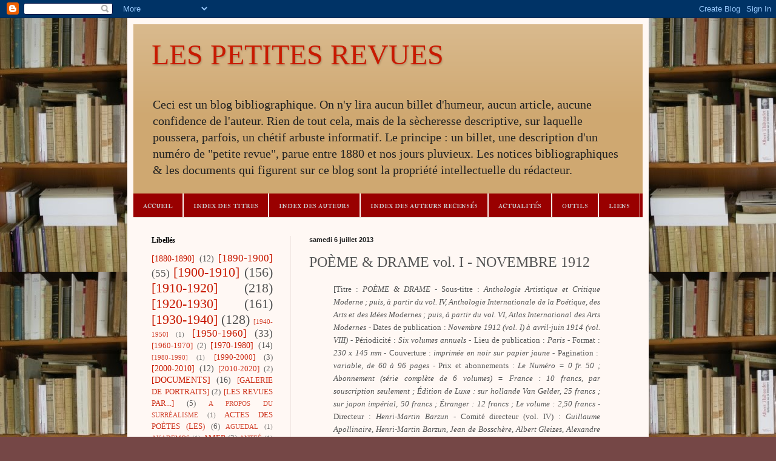

--- FILE ---
content_type: text/html; charset=UTF-8
request_url: https://petitesrevues.blogspot.com/2013/07/poeme-drame-vol-i-novembre-1912.html
body_size: 31521
content:
<!DOCTYPE html>
<html class='v2' dir='ltr' lang='fr'>
<head>
<link href='https://www.blogger.com/static/v1/widgets/335934321-css_bundle_v2.css' rel='stylesheet' type='text/css'/>
<meta content='width=1100' name='viewport'/>
<meta content='text/html; charset=UTF-8' http-equiv='Content-Type'/>
<meta content='blogger' name='generator'/>
<link href='https://petitesrevues.blogspot.com/favicon.ico' rel='icon' type='image/x-icon'/>
<link href='https://petitesrevues.blogspot.com/2013/07/poeme-drame-vol-i-novembre-1912.html' rel='canonical'/>
<link rel="alternate" type="application/atom+xml" title="LES PETITES REVUES - Atom" href="https://petitesrevues.blogspot.com/feeds/posts/default" />
<link rel="alternate" type="application/rss+xml" title="LES PETITES REVUES - RSS" href="https://petitesrevues.blogspot.com/feeds/posts/default?alt=rss" />
<link rel="service.post" type="application/atom+xml" title="LES PETITES REVUES - Atom" href="https://www.blogger.com/feeds/2676549803132788483/posts/default" />

<link rel="alternate" type="application/atom+xml" title="LES PETITES REVUES - Atom" href="https://petitesrevues.blogspot.com/feeds/7229637327623279757/comments/default" />
<!--Can't find substitution for tag [blog.ieCssRetrofitLinks]-->
<link href='https://blogger.googleusercontent.com/img/b/R29vZ2xl/AVvXsEjROtFZ9dkObyiELjBH6AX8I8G6ME9W7_kAT-wgIFoKSM3tzb2wpjtKjNoYF-Ba2o6dGmK6qRU4TIl0v_tJlRwQsNvs5Xz45YkCPhbYSm48IN0ymuxtg4e2c1fuloLZTa9ydV1L5H0Axnes/s1600/POEME+&+DRAME+(volume+1,+novembre+1912).JPG' rel='image_src'/>
<meta content='https://petitesrevues.blogspot.com/2013/07/poeme-drame-vol-i-novembre-1912.html' property='og:url'/>
<meta content='POÈME &amp; DRAME vol. I - NOVEMBRE 1912' property='og:title'/>
<meta content='  [Titre  :  POÈME &amp; DRAME  - Sous-titre : Anthologie Artistique et Critique Moderne ; puis, à partir du vol. IV, Anthologie Internationale ...' property='og:description'/>
<meta content='https://blogger.googleusercontent.com/img/b/R29vZ2xl/AVvXsEjROtFZ9dkObyiELjBH6AX8I8G6ME9W7_kAT-wgIFoKSM3tzb2wpjtKjNoYF-Ba2o6dGmK6qRU4TIl0v_tJlRwQsNvs5Xz45YkCPhbYSm48IN0ymuxtg4e2c1fuloLZTa9ydV1L5H0Axnes/w1200-h630-p-k-no-nu/POEME+&+DRAME+(volume+1,+novembre+1912).JPG' property='og:image'/>
<title>LES PETITES REVUES: POÈME & DRAME vol. I - NOVEMBRE 1912</title>
<style type='text/css'>@font-face{font-family:'IM Fell Double Pica SC';font-style:normal;font-weight:400;font-display:swap;src:url(//fonts.gstatic.com/s/imfelldoublepicasc/v21/neIazDmuiMkFo6zj_sHpQ8teNbWlwBB_hXjJ0YoOe5m1ZGk.woff2)format('woff2');unicode-range:U+0000-00FF,U+0131,U+0152-0153,U+02BB-02BC,U+02C6,U+02DA,U+02DC,U+0304,U+0308,U+0329,U+2000-206F,U+20AC,U+2122,U+2191,U+2193,U+2212,U+2215,U+FEFF,U+FFFD;}</style>
<style id='page-skin-1' type='text/css'><!--
/*
-----------------------------------------------
Blogger Template Style
Name:     Simple
Designer: Blogger
URL:      www.blogger.com
----------------------------------------------- */
/* Content
----------------------------------------------- */
body {
font: normal normal 14px Georgia, Utopia, 'Palatino Linotype', Palatino, serif;
color: #545454;
background: #754746 url(//3.bp.blogspot.com/_gYD2fiBmqQ4/TNvPCJkNVFI/AAAAAAAACyQ/3ynNTK48awU/s0-R/Biblioth%25C3%25A8que2.jpg) repeat scroll top left;
padding: 0 40px 40px 40px;
}
html body .region-inner {
min-width: 0;
max-width: 100%;
width: auto;
}
h2 {
font-size: 22px;
}
a:link {
text-decoration:none;
color: #c81a00;
}
a:visited {
text-decoration:none;
color: #919191;
}
a:hover {
text-decoration:underline;
color: #ff152d;
}
.body-fauxcolumn-outer .fauxcolumn-inner {
background: transparent none repeat scroll top left;
_background-image: none;
}
.body-fauxcolumn-outer .cap-top {
position: absolute;
z-index: 1;
height: 400px;
width: 100%;
}
.body-fauxcolumn-outer .cap-top .cap-left {
width: 100%;
background: transparent none repeat-x scroll top left;
_background-image: none;
}
.content-outer {
-moz-box-shadow: 0 0 40px rgba(0, 0, 0, .15);
-webkit-box-shadow: 0 0 5px rgba(0, 0, 0, .15);
-goog-ms-box-shadow: 0 0 10px #333333;
box-shadow: 0 0 40px rgba(0, 0, 0, .15);
margin-bottom: 1px;
}
.content-inner {
padding: 10px 10px;
}
.content-inner {
background-color: #fff8f4;
}
/* Header
----------------------------------------------- */
.header-outer {
background: #cfa871 url(//www.blogblog.com/1kt/simple/gradients_light.png) repeat-x scroll 0 -400px;
_background-image: none;
}
.Header h1 {
font: normal normal 48px Georgia, Utopia, 'Palatino Linotype', Palatino, serif;
color: #c81a00;
text-shadow: 1px 2px 3px rgba(0, 0, 0, .2);
}
.Header h1 a {
color: #c81a00;
}
.Header .description {
font-size: 140%;
color: #222222;
}
.header-inner .Header .titlewrapper {
padding: 22px 30px;
}
.header-inner .Header .descriptionwrapper {
padding: 0 30px;
}
/* Tabs
----------------------------------------------- */
.tabs-inner .section:first-child {
border-top: 0 solid #eee5dd;
}
.tabs-inner .section:first-child ul {
margin-top: -0;
border-top: 0 solid #eee5dd;
border-left: 0 solid #eee5dd;
border-right: 0 solid #eee5dd;
}
.tabs-inner .widget ul {
background: #990000 none repeat-x scroll 0 -800px;
_background-image: none;
border-bottom: 1px solid #eee5dd;
margin-top: 0;
margin-left: -30px;
margin-right: -30px;
}
.tabs-inner .widget li a {
display: inline-block;
padding: .6em 1em;
font: normal normal 16px IM Fell Double Pica SC;
color: #cccccc;
border-left: 1px solid #fff8f4;
border-right: 1px solid #eee5dd;
}
.tabs-inner .widget li:first-child a {
border-left: none;
}
.tabs-inner .widget li.selected a, .tabs-inner .widget li a:hover {
color: #cccccc;
background-color: #990000;
text-decoration: none;
}
/* Columns
----------------------------------------------- */
.main-outer {
border-top: 0 solid #f0e5e1;
}
.fauxcolumn-left-outer .fauxcolumn-inner {
border-right: 1px solid #f0e5e1;
}
.fauxcolumn-right-outer .fauxcolumn-inner {
border-left: 1px solid #f0e5e1;
}
/* Headings
----------------------------------------------- */
div.widget > h2,
div.widget h2.title {
margin: 0 0 1em 0;
font: normal bold 12px Georgia, Utopia, 'Palatino Linotype', Palatino, serif;
color: #000000;
}
/* Widgets
----------------------------------------------- */
.widget .zippy {
color: #a0a0a0;
text-shadow: 2px 2px 1px rgba(0, 0, 0, .1);
}
.widget .popular-posts ul {
list-style: none;
}
/* Posts
----------------------------------------------- */
h2.date-header {
font: normal bold 11px Arial, Tahoma, Helvetica, FreeSans, sans-serif;
}
.date-header span {
background-color: transparent;
color: #222222;
padding: inherit;
letter-spacing: inherit;
margin: inherit;
}
.main-inner {
padding-top: 30px;
padding-bottom: 30px;
}
.main-inner .column-center-inner {
padding: 0 15px;
}
.main-inner .column-center-inner .section {
margin: 0 15px;
}
.post {
margin: 0 0 25px 0;
}
h3.post-title, .comments h4 {
font: normal normal 24px Georgia, Utopia, 'Palatino Linotype', Palatino, serif;
margin: .75em 0 0;
}
.post-body {
font-size: 110%;
line-height: 1.4;
position: relative;
}
.post-body img, .post-body .tr-caption-container, .Profile img, .Image img,
.BlogList .item-thumbnail img {
padding: 2px;
background: #ffffff;
border: 1px solid #f1f1f1;
-moz-box-shadow: 1px 1px 5px rgba(0, 0, 0, .1);
-webkit-box-shadow: 1px 1px 5px rgba(0, 0, 0, .1);
box-shadow: 1px 1px 5px rgba(0, 0, 0, .1);
}
.post-body img, .post-body .tr-caption-container {
padding: 5px;
}
.post-body .tr-caption-container {
color: #222222;
}
.post-body .tr-caption-container img {
padding: 0;
background: transparent;
border: none;
-moz-box-shadow: 0 0 0 rgba(0, 0, 0, .1);
-webkit-box-shadow: 0 0 0 rgba(0, 0, 0, .1);
box-shadow: 0 0 0 rgba(0, 0, 0, .1);
}
.post-header {
margin: 0 0 1.5em;
line-height: 1.6;
font-size: 90%;
}
.post-footer {
margin: 20px -2px 0;
padding: 5px 10px;
color: #797465;
background-color: #f0e9e1;
border-bottom: 1px solid #f1f1f1;
line-height: 1.6;
font-size: 90%;
}
#comments .comment-author {
padding-top: 1.5em;
border-top: 1px solid #f0e5e1;
background-position: 0 1.5em;
}
#comments .comment-author:first-child {
padding-top: 0;
border-top: none;
}
.avatar-image-container {
margin: .2em 0 0;
}
#comments .avatar-image-container img {
border: 1px solid #f1f1f1;
}
/* Comments
----------------------------------------------- */
.comments .comments-content .icon.blog-author {
background-repeat: no-repeat;
background-image: url([data-uri]);
}
.comments .comments-content .loadmore a {
border-top: 1px solid #a0a0a0;
border-bottom: 1px solid #a0a0a0;
}
.comments .comment-thread.inline-thread {
background-color: #f0e9e1;
}
.comments .continue {
border-top: 2px solid #a0a0a0;
}
/* Accents
---------------------------------------------- */
.section-columns td.columns-cell {
border-left: 1px solid #f0e5e1;
}
.blog-pager {
background: transparent none no-repeat scroll top center;
}
.blog-pager-older-link, .home-link,
.blog-pager-newer-link {
background-color: #fff8f4;
padding: 5px;
}
.footer-outer {
border-top: 0 dashed #bbbbbb;
}
/* Mobile
----------------------------------------------- */
body.mobile  {
background-size: auto;
}
.mobile .body-fauxcolumn-outer {
background: transparent none repeat scroll top left;
}
.mobile .body-fauxcolumn-outer .cap-top {
background-size: 100% auto;
}
.mobile .content-outer {
-webkit-box-shadow: 0 0 3px rgba(0, 0, 0, .15);
box-shadow: 0 0 3px rgba(0, 0, 0, .15);
}
.mobile .tabs-inner .widget ul {
margin-left: 0;
margin-right: 0;
}
.mobile .post {
margin: 0;
}
.mobile .main-inner .column-center-inner .section {
margin: 0;
}
.mobile .date-header span {
padding: 0.1em 10px;
margin: 0 -10px;
}
.mobile h3.post-title {
margin: 0;
}
.mobile .blog-pager {
background: transparent none no-repeat scroll top center;
}
.mobile .footer-outer {
border-top: none;
}
.mobile .main-inner, .mobile .footer-inner {
background-color: #fff8f4;
}
.mobile-index-contents {
color: #545454;
}
.mobile-link-button {
background-color: #c81a00;
}
.mobile-link-button a:link, .mobile-link-button a:visited {
color: #ffffff;
}
.mobile .tabs-inner .section:first-child {
border-top: none;
}
.mobile .tabs-inner .PageList .widget-content {
background-color: #990000;
color: #cccccc;
border-top: 1px solid #eee5dd;
border-bottom: 1px solid #eee5dd;
}
.mobile .tabs-inner .PageList .widget-content .pagelist-arrow {
border-left: 1px solid #eee5dd;
}

--></style>
<style id='template-skin-1' type='text/css'><!--
body {
min-width: 860px;
}
.content-outer, .content-fauxcolumn-outer, .region-inner {
min-width: 860px;
max-width: 860px;
_width: 860px;
}
.main-inner .columns {
padding-left: 260px;
padding-right: 0px;
}
.main-inner .fauxcolumn-center-outer {
left: 260px;
right: 0px;
/* IE6 does not respect left and right together */
_width: expression(this.parentNode.offsetWidth -
parseInt("260px") -
parseInt("0px") + 'px');
}
.main-inner .fauxcolumn-left-outer {
width: 260px;
}
.main-inner .fauxcolumn-right-outer {
width: 0px;
}
.main-inner .column-left-outer {
width: 260px;
right: 100%;
margin-left: -260px;
}
.main-inner .column-right-outer {
width: 0px;
margin-right: -0px;
}
#layout {
min-width: 0;
}
#layout .content-outer {
min-width: 0;
width: 800px;
}
#layout .region-inner {
min-width: 0;
width: auto;
}
body#layout div.add_widget {
padding: 8px;
}
body#layout div.add_widget a {
margin-left: 32px;
}
--></style>
<style>
    body {background-image:url(\/\/3.bp.blogspot.com\/_gYD2fiBmqQ4\/TNvPCJkNVFI\/AAAAAAAACyQ\/3ynNTK48awU\/s0-R\/Biblioth%25C3%25A8que2.jpg);}
    
@media (max-width: 200px) { body {background-image:url(\/\/3.bp.blogspot.com\/_gYD2fiBmqQ4\/TNvPCJkNVFI\/AAAAAAAACyQ\/3ynNTK48awU\/w200-R\/Biblioth%25C3%25A8que2.jpg);}}
@media (max-width: 400px) and (min-width: 201px) { body {background-image:url(\/\/3.bp.blogspot.com\/_gYD2fiBmqQ4\/TNvPCJkNVFI\/AAAAAAAACyQ\/3ynNTK48awU\/w400-R\/Biblioth%25C3%25A8que2.jpg);}}
@media (max-width: 800px) and (min-width: 401px) { body {background-image:url(\/\/3.bp.blogspot.com\/_gYD2fiBmqQ4\/TNvPCJkNVFI\/AAAAAAAACyQ\/3ynNTK48awU\/w800-R\/Biblioth%25C3%25A8que2.jpg);}}
@media (max-width: 1200px) and (min-width: 801px) { body {background-image:url(\/\/3.bp.blogspot.com\/_gYD2fiBmqQ4\/TNvPCJkNVFI\/AAAAAAAACyQ\/3ynNTK48awU\/w1200-R\/Biblioth%25C3%25A8que2.jpg);}}
/* Last tag covers anything over one higher than the previous max-size cap. */
@media (min-width: 1201px) { body {background-image:url(\/\/3.bp.blogspot.com\/_gYD2fiBmqQ4\/TNvPCJkNVFI\/AAAAAAAACyQ\/3ynNTK48awU\/w1600-R\/Biblioth%25C3%25A8que2.jpg);}}
  </style>
<link href='https://www.blogger.com/dyn-css/authorization.css?targetBlogID=2676549803132788483&amp;zx=e5cea7b9-9123-43a1-b53a-75abce20049c' media='none' onload='if(media!=&#39;all&#39;)media=&#39;all&#39;' rel='stylesheet'/><noscript><link href='https://www.blogger.com/dyn-css/authorization.css?targetBlogID=2676549803132788483&amp;zx=e5cea7b9-9123-43a1-b53a-75abce20049c' rel='stylesheet'/></noscript>
<meta name='google-adsense-platform-account' content='ca-host-pub-1556223355139109'/>
<meta name='google-adsense-platform-domain' content='blogspot.com'/>

</head>
<body class='loading variant-literate'>
<div class='navbar section' id='navbar' name='Navbar'><div class='widget Navbar' data-version='1' id='Navbar1'><script type="text/javascript">
    function setAttributeOnload(object, attribute, val) {
      if(window.addEventListener) {
        window.addEventListener('load',
          function(){ object[attribute] = val; }, false);
      } else {
        window.attachEvent('onload', function(){ object[attribute] = val; });
      }
    }
  </script>
<div id="navbar-iframe-container"></div>
<script type="text/javascript" src="https://apis.google.com/js/platform.js"></script>
<script type="text/javascript">
      gapi.load("gapi.iframes:gapi.iframes.style.bubble", function() {
        if (gapi.iframes && gapi.iframes.getContext) {
          gapi.iframes.getContext().openChild({
              url: 'https://www.blogger.com/navbar/2676549803132788483?po\x3d7229637327623279757\x26origin\x3dhttps://petitesrevues.blogspot.com',
              where: document.getElementById("navbar-iframe-container"),
              id: "navbar-iframe"
          });
        }
      });
    </script><script type="text/javascript">
(function() {
var script = document.createElement('script');
script.type = 'text/javascript';
script.src = '//pagead2.googlesyndication.com/pagead/js/google_top_exp.js';
var head = document.getElementsByTagName('head')[0];
if (head) {
head.appendChild(script);
}})();
</script>
</div></div>
<div class='body-fauxcolumns'>
<div class='fauxcolumn-outer body-fauxcolumn-outer'>
<div class='cap-top'>
<div class='cap-left'></div>
<div class='cap-right'></div>
</div>
<div class='fauxborder-left'>
<div class='fauxborder-right'></div>
<div class='fauxcolumn-inner'>
</div>
</div>
<div class='cap-bottom'>
<div class='cap-left'></div>
<div class='cap-right'></div>
</div>
</div>
</div>
<div class='content'>
<div class='content-fauxcolumns'>
<div class='fauxcolumn-outer content-fauxcolumn-outer'>
<div class='cap-top'>
<div class='cap-left'></div>
<div class='cap-right'></div>
</div>
<div class='fauxborder-left'>
<div class='fauxborder-right'></div>
<div class='fauxcolumn-inner'>
</div>
</div>
<div class='cap-bottom'>
<div class='cap-left'></div>
<div class='cap-right'></div>
</div>
</div>
</div>
<div class='content-outer'>
<div class='content-cap-top cap-top'>
<div class='cap-left'></div>
<div class='cap-right'></div>
</div>
<div class='fauxborder-left content-fauxborder-left'>
<div class='fauxborder-right content-fauxborder-right'></div>
<div class='content-inner'>
<header>
<div class='header-outer'>
<div class='header-cap-top cap-top'>
<div class='cap-left'></div>
<div class='cap-right'></div>
</div>
<div class='fauxborder-left header-fauxborder-left'>
<div class='fauxborder-right header-fauxborder-right'></div>
<div class='region-inner header-inner'>
<div class='header section' id='header' name='En-tête'><div class='widget Header' data-version='1' id='Header1'>
<div id='header-inner'>
<div class='titlewrapper'>
<h1 class='title'>
<a href='https://petitesrevues.blogspot.com/'>
LES PETITES REVUES
</a>
</h1>
</div>
<div class='descriptionwrapper'>
<p class='description'><span>Ceci est un blog bibliographique. On n&#39;y lira aucun billet d&#39;humeur, aucun article, aucune confidence de l&#39;auteur. Rien de tout cela, mais de la sècheresse descriptive, sur laquelle poussera, parfois, un chétif arbuste informatif. Le principe : un billet, une description d&#39;un numéro de &quot;petite revue&quot;, parue entre 1880 et nos jours pluvieux.
Les notices bibliographiques &amp; les documents qui figurent sur ce blog sont la propriété intellectuelle du rédacteur.</span></p>
</div>
</div>
</div></div>
</div>
</div>
<div class='header-cap-bottom cap-bottom'>
<div class='cap-left'></div>
<div class='cap-right'></div>
</div>
</div>
</header>
<div class='tabs-outer'>
<div class='tabs-cap-top cap-top'>
<div class='cap-left'></div>
<div class='cap-right'></div>
</div>
<div class='fauxborder-left tabs-fauxborder-left'>
<div class='fauxborder-right tabs-fauxborder-right'></div>
<div class='region-inner tabs-inner'>
<div class='tabs section' id='crosscol' name='Toutes les colonnes'><div class='widget PageList' data-version='1' id='PageList1'>
<h2>Pages</h2>
<div class='widget-content'>
<ul>
<li>
<a href='https://petitesrevues.blogspot.com/'>accueil</a>
</li>
<li>
<a href='https://petitesrevues.blogspot.com/p/index-des-titres.html'>index des titres</a>
</li>
<li>
<a href='https://petitesrevues.blogspot.com/p/index-des-auteurs.html'>index des auteurs</a>
</li>
<li>
<a href='https://petitesrevues.blogspot.com/p/index-des-recenses.html'>index des auteurs recensés</a>
</li>
<li>
<a href='https://petitesrevues.blogspot.com/p/actualites.html'>actualités</a>
</li>
<li>
<a href='https://petitesrevues.blogspot.com/p/bibliographies-des-petites-revues.html'>outils</a>
</li>
<li>
<a href='https://petitesrevues.blogspot.com/p/les-petites-revues-tissent-leur-toile.html'>liens</a>
</li>
</ul>
<div class='clear'></div>
</div>
</div></div>
<div class='tabs no-items section' id='crosscol-overflow' name='Cross-Column 2'></div>
</div>
</div>
<div class='tabs-cap-bottom cap-bottom'>
<div class='cap-left'></div>
<div class='cap-right'></div>
</div>
</div>
<div class='main-outer'>
<div class='main-cap-top cap-top'>
<div class='cap-left'></div>
<div class='cap-right'></div>
</div>
<div class='fauxborder-left main-fauxborder-left'>
<div class='fauxborder-right main-fauxborder-right'></div>
<div class='region-inner main-inner'>
<div class='columns fauxcolumns'>
<div class='fauxcolumn-outer fauxcolumn-center-outer'>
<div class='cap-top'>
<div class='cap-left'></div>
<div class='cap-right'></div>
</div>
<div class='fauxborder-left'>
<div class='fauxborder-right'></div>
<div class='fauxcolumn-inner'>
</div>
</div>
<div class='cap-bottom'>
<div class='cap-left'></div>
<div class='cap-right'></div>
</div>
</div>
<div class='fauxcolumn-outer fauxcolumn-left-outer'>
<div class='cap-top'>
<div class='cap-left'></div>
<div class='cap-right'></div>
</div>
<div class='fauxborder-left'>
<div class='fauxborder-right'></div>
<div class='fauxcolumn-inner'>
</div>
</div>
<div class='cap-bottom'>
<div class='cap-left'></div>
<div class='cap-right'></div>
</div>
</div>
<div class='fauxcolumn-outer fauxcolumn-right-outer'>
<div class='cap-top'>
<div class='cap-left'></div>
<div class='cap-right'></div>
</div>
<div class='fauxborder-left'>
<div class='fauxborder-right'></div>
<div class='fauxcolumn-inner'>
</div>
</div>
<div class='cap-bottom'>
<div class='cap-left'></div>
<div class='cap-right'></div>
</div>
</div>
<!-- corrects IE6 width calculation -->
<div class='columns-inner'>
<div class='column-center-outer'>
<div class='column-center-inner'>
<div class='main section' id='main' name='Principal'><div class='widget Blog' data-version='1' id='Blog1'>
<div class='blog-posts hfeed'>

          <div class="date-outer">
        
<h2 class='date-header'><span>samedi 6 juillet 2013</span></h2>

          <div class="date-posts">
        
<div class='post-outer'>
<div class='post hentry uncustomized-post-template' itemprop='blogPost' itemscope='itemscope' itemtype='http://schema.org/BlogPosting'>
<meta content='https://blogger.googleusercontent.com/img/b/R29vZ2xl/AVvXsEjROtFZ9dkObyiELjBH6AX8I8G6ME9W7_kAT-wgIFoKSM3tzb2wpjtKjNoYF-Ba2o6dGmK6qRU4TIl0v_tJlRwQsNvs5Xz45YkCPhbYSm48IN0ymuxtg4e2c1fuloLZTa9ydV1L5H0Axnes/s1600/POEME+&+DRAME+(volume+1,+novembre+1912).JPG' itemprop='image_url'/>
<meta content='2676549803132788483' itemprop='blogId'/>
<meta content='7229637327623279757' itemprop='postId'/>
<a name='7229637327623279757'></a>
<h3 class='post-title entry-title' itemprop='name'>
POÈME & DRAME vol. I - NOVEMBRE 1912
</h3>
<div class='post-header'>
<div class='post-header-line-1'></div>
</div>
<div class='post-body entry-content' id='post-body-7229637327623279757' itemprop='description articleBody'>
<blockquote>
<div style="text-align: justify;">
<span style="font-size: 85%;">[Titre  :<i> POÈME &amp; DRAME</i><i> </i>- Sous-titre : <i>Anthologie Artistique et Critique Moderne ; puis, à partir du vol. IV, Anthologie Internationale de la Poétique, des Arts et des Idées Modernes ; puis, à partir du vol. VI, Atlas International des Arts Modernes</i> - Dates de publication : <i>Novembre 1912 (vol. I) à avril-juin 1914 (vol. VIII) </i>- Périodicité : <i>Six volumes annuels </i>- Lieu de <span style="font-family: inherit;">publication </span>: <i>Paris </i>- Format : <i>230 x 145 mm</i> - Couverture : <i>imprimée en noir sur papier jaune </i>- Pagination :&nbsp; <i>variable, de 60 à 96 pages </i>- Prix et abonnements : <i>Le Numéro = 0 fr. 50 ; Abonnement (série complète de 6 volumes) = France : 10 francs, par souscription seulement ; Édition de Luxe : sur hollande Van Gelder, 25 francs ; sur japon impérial, 50 francs ; Étranger : 12 francs ; Le volume : 2,50 francs </i></span><span style="font-size: 85%;">- Directeur : <i>Henri-Martin Barzun</i> - </span><span style="font-size: 85%;">Comité directeur (vol. IV) : <i>Guillaume Apollinaire, Henri-Martin Barzun, Jean de Bosschère, Albert Gleizes, Alexandre Mercereau, G.-M. Rivoire, Gaston Sauvebois, Sébastien Voirol</i> - Collaborateurs [liste quasi exhaustive] : </span><span style="font-size: 85%;"><i>Guillaume Apollinaire, Henri-Martin Barzun, Octave Béliard, W. Berteval, Jean de Bosschère, Auguste Callet, Charles Callet, Jacques Copeau, Richard Dehmel, F.-Jean Desthieux, Fernand Divoire, Raymond Duchamp-Villon, F.-S. Flint, Florian-Parmentier, Henri Ghéon, Albert Gleizes, Henri Guilbeaux, Henri Hertz, Roger de La Fresnaye, Arthur Knaap, Gustave Lanson, Carlos Larronde, Philéas Lebesgue, Jules Leroux, F. Mac Delmarle, Louis Mandin, F.-T. Marinetti, Marcel Martinet, Alexandre Mercereau, Jean Metzinger, Victor-Émile Michelet, Jean Muller, Robert Pelletier, Georges Polti, Jean Royère, Gaston Sauvebois, Johannès Schlaf, A.-R. Schneeberger, Henri Strentz, Jean Thogorma, Théo Varlet, Tancrède de Visan, Sébastien Voirol, Émile Vuillermoz </i>- Illustrateurs : <i>Jean de Bosschère, Gustave Courbet, Pierre-Eugène Vibert</i> - Adresse (Direction &amp; Secrétariat) : <i>7, rue de la Tour (Passy)</i><i>, Paris - </i>Gérant : <i>Henri-Martin Barzun</i> - Adresse (Administration) : <i>15, rue Racine, Paris</i> - Éditeur : <i>Eugène Figuière &amp; Cie, 7, rue Corneille, VIe, Paris</i> - Imprimeur : <i>Imprimerie Jouve et Cie, 15, rue Racine, Paris</i>]</span></div>
</blockquote>
<div class="separator" style="clear: both; text-align: center;">
<a href="https://blogger.googleusercontent.com/img/b/R29vZ2xl/AVvXsEjROtFZ9dkObyiELjBH6AX8I8G6ME9W7_kAT-wgIFoKSM3tzb2wpjtKjNoYF-Ba2o6dGmK6qRU4TIl0v_tJlRwQsNvs5Xz45YkCPhbYSm48IN0ymuxtg4e2c1fuloLZTa9ydV1L5H0Axnes/s1600/POEME+&amp;+DRAME+(volume+1,+novembre+1912).JPG" imageanchor="1" style="margin-left: 1em; margin-right: 1em;"><img border="0" height="400" src="https://blogger.googleusercontent.com/img/b/R29vZ2xl/AVvXsEjROtFZ9dkObyiELjBH6AX8I8G6ME9W7_kAT-wgIFoKSM3tzb2wpjtKjNoYF-Ba2o6dGmK6qRU4TIl0v_tJlRwQsNvs5Xz45YkCPhbYSm48IN0ymuxtg4e2c1fuloLZTa9ydV1L5H0Axnes/s1600/POEME+&amp;+DRAME+(volume+1,+novembre+1912).JPG" width="252" /></a></div>
<br />
<div style="text-align: center;">
Vol. I (Novembre 1912)</div>
<blockquote>
<div align="justify">
<span style="font-size: 85%;">[Date de publication : <i>Novembre 1912</i> - </span><span style="font-size: 85%;">Couverture : <i>Imprimée
 en noir sur papier jaune (Titre, Contributeurs, Marque de l'éditeur, "Collection POÈME &amp; DRAME", Périodicité, Numéro, Date, Éditeur, Année)</i> - 2e de couverture : <i>Titre,
 Sous-Titre, Numéro, Date, Sommaire, Adresse</i><i> </i></span><span style="font-size: 85%;">- 3e de couverture : <i>Titre, Programme et But, A paraître (voir Document ci-dessous) </i>- 4e de couverture : <i>Collection "Poème et Drame" / Éditions diverses / Dernières œuvres (liste d&#8217;œuvres de Georges Polti, Guillaume Apollinaire, Pierre Jaudon, Sébastien Voirol, Louis Mandin, Tancrède de Visan, A.-R. Schneeberger, Amayrol-Grander, Jean de Bosschère, Alexandre Mercereau, Henri-Martin Barzun), A paraître (Guillaume Apollinaire. </i>Eau de Vie<i> (Poème). ; A.-R. Schneeberger. </i>Philogona<i>. ; Sébastien Voirol. </i>La Sandale aux Larmes<i>. ; Louis Mandin. </i>Les Saisons Ferventes<i> (Poème) ; Tancrède de Visan. </i>Contes et Poèmes<i>. ; Alexandre Mercereau. </i>La Conque Miraculeuse<i>. ; Henri-Martin Barzun. </i>VI. L'Universel Poème<i>), Imprimeur </i>- Page [1] : <i>Page de titre (Titre, Numéro, Date)</i> - Page [2] : <i>muette </i>- Bas de Page [83] : <i>Directeur-Gérant, Imprimeur</i> - Page [84] : <i>Titre, Sous-Titre (Collection Anthologique et Critique de la Poétique, des Arts et des Idées Modernes), Directeur, Adresse, Mention ("Six volumes annuels / Format in-8&#176; (14 x 23), 80 à 120 pages / édition de librairie, couverture jaune / [Abonnement] / Tirage limité au nombre des Souscripteurs / premier volume à paraître : / Novembre 1912"), Service ("En raison de la diffusion prévue à l'étranger, il ne pourra être fait </i>aucun service gracieux<i> des volumes, en dehors d'un service de presse minimum."), Éditions ("Une édition indépendante d'ouvrages divers est constituée sous la firme de la Maison Figuière et Cie, pour les auteurs ayant collaboré à l'anthologie. Cette édition porte la mention exclusive : Collection <b>Poème &amp; Drame</b>."</i>)<i>, Direction et Secrétariat ("Tous manuscrits, volumes, correspondance et communications doivent être adressés au secrétariat : 7, rue de la Tour, Paris-Passy. / Réception : le Samedi de 3 à 7 heures"), Administration (Adresse)</i> - </span><span style="font-size: 85%;">Pagination : <i>84 pages</i>]</span></div>
</blockquote>
<div align="center">
<blockquote>
<span style="color: #990000;"><span style="color: #990000;">Sommaire</span></span></blockquote>
</div>
<blockquote>
<div style="text-align: justify;">
<b>Louis Mandin </b>:<i> L'Aurore d'un soir d'hiver</i>, poème en vers libres<i> </i>[extrait de <i>Les Saisons Ferventes</i>]<i> </i>(p. [3]-7)</div>
</blockquote>
<blockquote>
<div align="justify">
<b>Georges Polti </b>: <i>Timidité de Shakespeare</i>, essai [en épigraphe, citation d'une lettre de Georges Polti à Henri-Martin Barzun : "Vous l'avez parfaitement dit, mon cher Barzun : nous ne fondons pas une école. Nous sommes <i>déterminés </i>par les divers courants qui nous ont précédés et au confluent desquels - le <i>Dramatisme</i>, puisqu'on l'a ainsi nommé - nous voici réunis en ce 1912. Chacun de nous y arrive par une voie différente. Les pages qui suivent, et que j'écrivais, téméraires, en 1900, retraceront la mienne. / G. P."] (p. [8]-17)
</div>
</blockquote>
<blockquote class="tr_bq">
<div align="justify">
<b>Guillaume Apollinaire</b> : <i>Cortège</i>, poème en vers libres (p. [18]-20)</div>
</blockquote>
<blockquote class="tr_bq">
<div align="justify">
<b>A.-R. Schneeberger </b>: <i>Philogona</i>, essai<i> </i>[extrait de <i>Philogona</i>] (p. [21]-25)</div>
</blockquote>
<blockquote class="tr_bq">
<div style="text-align: justify;">
<b>Jean Muller</b> : <i>L'attitude dramatique du roman contemporain</i>, essai (p. [26]-39)</div>
</blockquote>
<blockquote class="tr_bq">
<div style="text-align: justify;">
<b>Henri-Martin Barzun</b> : <i>Chant de Victoire</i>, poème dramatique [extrait de <i>Hymne des Forces</i>] (p. [40]-44)</div>
</blockquote>
<blockquote class="tr_bq">
<div style="text-align: justify;">
<b>Gaston Sauvebois </b>: <i>Lyrisme, épopée, drame / étude sur l'ouvrage de M. Ernest Bovet</i>, compte rendu [en note : "Armand Colin, éditeur" - en épigraphe, citation de la Préface de <i>Cromwell </i>de Victor Hugo : "Le drame est la poésie complète."] (p. [45]-52)</div>
</blockquote>
<blockquote class="tr_bq">
<div style="text-align: justify;">
<b>Jean de Bosschère</b> : <i>Pentecôte</i>, poème en vers libres (p. [53]-55)</div>
</blockquote>
<blockquote class="tr_bq">
<div style="text-align: justify;">
<b>Charles Callet</b> : <i>Rêverie sur un Centenaire / Auguste Callet (1812-1883)</i>, essai (p. [56]-58)</div>
</blockquote>
<blockquote class="tr_bq">
<div style="text-align: justify;">
<b>Auguste Callet </b>: <i>Études et Méditations linguistiques : La Gaule (p. [59]) ; Le caractère français (p. 60) ; La langue (p. 61-64)</i>, notes (p. [59]-64)</div>
</blockquote>
<blockquote class="tr_bq">
<div style="text-align: justify;">
<b>Albert Gleizes, Jean Metzinger</b> : <i>Du "Cubisme"</i>, essai [chapitre V] (p. [65]-69)</div>
</blockquote>
<blockquote class="tr_bq">
<div style="text-align: justify;">
<b>Gustave Lanson </b>: <i>Préface à l'Anthologie des Poètes Nouveaux (Roger Allard, Guillaume Apollinaire, Henri-Martin Barzun, Nicolas Beauduin, Paul Castiaux, Jean Clary, Émile Cottinet, Florian-Parmentier, Henri Hertz, Guy Lavaud, Louis Mandin, F.-T. Marinetti, Alexandre Mercereau, Jacques Nayral, Georges Périn, Jean Royère, André Salmon, Jean Thogorma, Théo Varlet, Tancrède de Visan)</i>, préface<i> </i>(p. [70]-73)</div>
</blockquote>
<blockquote class="tr_bq">
<div style="text-align: justify;">
<b>Henri-Martin Barzun</b> : <i>D'un art poétique moderne / Du lyrique au dramatique</i>, essai
 [extrait de <i>L&#8217;Ère du Drame</i>] (p. [74]-83)</div>
</blockquote>
<blockquote class="tr_bq">
<div style="text-align: center;">
<span style="color: #990000;"><u>Document</u></span></div>
</blockquote>
<blockquote class="tr_bq">
<div style="text-align: center;">
<u>"<i>Programme et But</i>"</u></div>
</blockquote>
<blockquote class="tr_bq">
<div style="text-align: justify;">
I. Cette <i>Collection</i>, de haute tenue artistique, est exclusivement destinée à faire connaître dans les Capitales et les Centres d'Art étrangers, les œuvres de la <i>génération novatrice actuelle</i>, dont elle constituera la permanente anthologie.</div>
<br />
<div style="text-align: justify;">
II. A faire connaître en France les meilleures œuvres des jeunes maîtres étrangers.</div>
<div style="text-align: justify;">
<br /></div>
<div style="text-align: justify;">
III. A fédérer intellectuellement les jeunes élites créatrices du monde entier, par la mutuelle connaissance de leurs tendances et de leurs affirmations ;</div>
<div style="text-align: center;">
<br /></div>
<div style="text-align: justify;">
IV. (Ultérieurement, par des traductions, conférences, visites réciproques et toutes manifestations susceptibles de resserrer leurs liens).</div>
</blockquote>
<blockquote class="tr_bq">
<div style="text-align: justify;">
V. Chaque volume est constitué au choix par des <i>poèmes ; hautes proses ; études critiques d'ensemble ; études particulières d&#8217;œuvres, d'idées, de théories ; essais d'art et de philosophie ; reproductions de dessin, de gravure, d&#8217;œuvre plastique ou musicale</i>, etc.</div>
</blockquote>
<div style="text-align: justify;">
<blockquote class="tr_bq">
<div>
VI. Ces éléments sont directement demandés aux auteurs, par sélection, mais sans distinction de <i>tendances </i>ou d'<i>opinions</i>.</div>
</blockquote>
<blockquote class="tr_bq">
VII. Des volumes complets seront consacrés à certains sujets tels que : commémorations, périodes d'art, vie et œuvre de maîtres, anthologies étrangères, enquêtes modernes, œuvre d'auteur, etc.<br />
<br />
VIII. Cette <i>Collection libre</i> n'a aucune collaboration attitrée, en dehors des <i>Correspondants </i>chargés de la rédaction des <i>Bulletins </i>de province et de l'étranger.<br />
<br />
IX. Des conférences, auditions, concerts, essais dramatiques, expositions, pourront être ultérieurement organisés à Paris, afin de compléter, par une action d'art collective, le groupement des éléments essentiels de la présente génération.</blockquote>
<blockquote class="tr_bq">
<u><b>A PARAÎTRE</b></u></blockquote>
<blockquote class="tr_bq">
Dans les prochains volumes de <i>Poème &amp; Drame</i> seront publiés, entre autres sujets, des études, enquêtes, choix anthologiques et critiques sur :<br />
<br />
La Génération Symboliste - La Génération de 1900 - Le Rythme Poétique - La Renaissance Celtique - L'Œuvre et l'Influence de quelques Aînés - L&#8217;Abbaye de Créteil (1906-1908) - Les Nouvelles poétiques : anglaises, allemandes, américaines, asiatiques, belges, italiennes, russes, scandinaves, françaises, etc., la Critique Moderne, etc., etc.</blockquote>
</div>
<div style="text-align: justify;">
<div style="text-align: center;">
<blockquote class="tr_bq">
<blockquote>
<div style="text-align: center;">
<blockquote class="tr_bq">
<div style="text-align: center;">
<div style="text-align: center;">
<span style="font-size: x-small;">[<a href="http://petitesrevues.blogspot.com/p/liste-alphabetique-des-petites-revues.html">LISTE ALPHABÉTIQUE DES PETITES REVUES</a>]</span></div>
<div style="text-align: center;">
<span style="font-size: x-small;">[<a href="http://petitesrevues.blogspot.com/p/index-des-contributeurs.html">INDEX DES CONTRIBUTEURS</a>]</span></div>
<div style="text-align: center;">
<span style="font-size: x-small;">[<a href="http://petitesrevues.blogspot.com/p/actualites-autour-des-petites-revues.html">ACTUALITÉ AUTOUR DES PETITES REVUES</a>]</span></div>
</div>
</blockquote>
</div>
</blockquote>
</blockquote>
</div>
</div>
<div style='clear: both;'></div>
</div>
<div class='post-footer'>
<div class='post-footer-line post-footer-line-1'>
<span class='post-author vcard'>
Publié par
<span class='fn' itemprop='author' itemscope='itemscope' itemtype='http://schema.org/Person'>
<meta content='https://www.blogger.com/profile/02030100149703591043' itemprop='url'/>
<a class='g-profile' href='https://www.blogger.com/profile/02030100149703591043' rel='author' title='author profile'>
<span itemprop='name'>Mikaël Lugan</span>
</a>
</span>
</span>
<span class='post-timestamp'>
à
<meta content='https://petitesrevues.blogspot.com/2013/07/poeme-drame-vol-i-novembre-1912.html' itemprop='url'/>
<a class='timestamp-link' href='https://petitesrevues.blogspot.com/2013/07/poeme-drame-vol-i-novembre-1912.html' rel='bookmark' title='permanent link'><abbr class='published' itemprop='datePublished' title='2013-07-06T19:30:00+02:00'>19:30</abbr></a>
</span>
<span class='post-comment-link'>
</span>
<span class='post-icons'>
<span class='item-control blog-admin pid-1031806786'>
<a href='https://www.blogger.com/post-edit.g?blogID=2676549803132788483&postID=7229637327623279757&from=pencil' title='Modifier l&#39;article'>
<img alt='' class='icon-action' height='18' src='https://resources.blogblog.com/img/icon18_edit_allbkg.gif' width='18'/>
</a>
</span>
</span>
<div class='post-share-buttons goog-inline-block'>
<a class='goog-inline-block share-button sb-email' href='https://www.blogger.com/share-post.g?blogID=2676549803132788483&postID=7229637327623279757&target=email' target='_blank' title='Envoyer par e-mail'><span class='share-button-link-text'>Envoyer par e-mail</span></a><a class='goog-inline-block share-button sb-blog' href='https://www.blogger.com/share-post.g?blogID=2676549803132788483&postID=7229637327623279757&target=blog' onclick='window.open(this.href, "_blank", "height=270,width=475"); return false;' target='_blank' title='BlogThis!'><span class='share-button-link-text'>BlogThis!</span></a><a class='goog-inline-block share-button sb-twitter' href='https://www.blogger.com/share-post.g?blogID=2676549803132788483&postID=7229637327623279757&target=twitter' target='_blank' title='Partager sur X'><span class='share-button-link-text'>Partager sur X</span></a><a class='goog-inline-block share-button sb-facebook' href='https://www.blogger.com/share-post.g?blogID=2676549803132788483&postID=7229637327623279757&target=facebook' onclick='window.open(this.href, "_blank", "height=430,width=640"); return false;' target='_blank' title='Partager sur Facebook'><span class='share-button-link-text'>Partager sur Facebook</span></a><a class='goog-inline-block share-button sb-pinterest' href='https://www.blogger.com/share-post.g?blogID=2676549803132788483&postID=7229637327623279757&target=pinterest' target='_blank' title='Partager sur Pinterest'><span class='share-button-link-text'>Partager sur Pinterest</span></a>
</div>
</div>
<div class='post-footer-line post-footer-line-2'>
<span class='post-labels'>
Libellés :
<a href='https://petitesrevues.blogspot.com/search/label/%5B1910-1920%5D' rel='tag'>[1910-1920]</a>,
<a href='https://petitesrevues.blogspot.com/search/label/PO%C3%88ME%20%26%20DRAME' rel='tag'>POÈME &amp; DRAME</a>
</span>
</div>
<div class='post-footer-line post-footer-line-3'>
<span class='post-location'>
</span>
</div>
</div>
</div>
<div class='comments' id='comments'>
<a name='comments'></a>
<h4>Aucun commentaire:</h4>
<div id='Blog1_comments-block-wrapper'>
<dl class='avatar-comment-indent' id='comments-block'>
</dl>
</div>
<p class='comment-footer'>
<div class='comment-form'>
<a name='comment-form'></a>
<h4 id='comment-post-message'>Enregistrer un commentaire</h4>
<p>
</p>
<a href='https://www.blogger.com/comment/frame/2676549803132788483?po=7229637327623279757&hl=fr&saa=85391&origin=https://petitesrevues.blogspot.com' id='comment-editor-src'></a>
<iframe allowtransparency='true' class='blogger-iframe-colorize blogger-comment-from-post' frameborder='0' height='410px' id='comment-editor' name='comment-editor' src='' width='100%'></iframe>
<script src='https://www.blogger.com/static/v1/jsbin/2830521187-comment_from_post_iframe.js' type='text/javascript'></script>
<script type='text/javascript'>
      BLOG_CMT_createIframe('https://www.blogger.com/rpc_relay.html');
    </script>
</div>
</p>
</div>
</div>

        </div></div>
      
</div>
<div class='blog-pager' id='blog-pager'>
<span id='blog-pager-newer-link'>
<a class='blog-pager-newer-link' href='https://petitesrevues.blogspot.com/2013/07/vers-et-prose-tome-ix-mars-avril-mai.html' id='Blog1_blog-pager-newer-link' title='Article plus récent'>Article plus récent</a>
</span>
<span id='blog-pager-older-link'>
<a class='blog-pager-older-link' href='https://petitesrevues.blogspot.com/2013/07/isis-n3-4-troisieme-annee-mars-avril.html' id='Blog1_blog-pager-older-link' title='Article plus ancien'>Article plus ancien</a>
</span>
<a class='home-link' href='https://petitesrevues.blogspot.com/'>Accueil</a>
</div>
<div class='clear'></div>
<div class='post-feeds'>
<div class='feed-links'>
Inscription à :
<a class='feed-link' href='https://petitesrevues.blogspot.com/feeds/7229637327623279757/comments/default' target='_blank' type='application/atom+xml'>Publier les commentaires (Atom)</a>
</div>
</div>
</div></div>
</div>
</div>
<div class='column-left-outer'>
<div class='column-left-inner'>
<aside>
<div class='sidebar section' id='sidebar-left-1'><div class='widget Label' data-version='1' id='Label1'>
<h2>Libellés</h2>
<div class='widget-content cloud-label-widget-content'>
<span class='label-size label-size-3'>
<a dir='ltr' href='https://petitesrevues.blogspot.com/search/label/%5B1880-1890%5D'>[1880-1890]</a>
<span class='label-count' dir='ltr'>(12)</span>
</span>
<span class='label-size label-size-4'>
<a dir='ltr' href='https://petitesrevues.blogspot.com/search/label/%5B1890-1900%5D'>[1890-1900]</a>
<span class='label-count' dir='ltr'>(55)</span>
</span>
<span class='label-size label-size-5'>
<a dir='ltr' href='https://petitesrevues.blogspot.com/search/label/%5B1900-1910%5D'>[1900-1910]</a>
<span class='label-count' dir='ltr'>(156)</span>
</span>
<span class='label-size label-size-5'>
<a dir='ltr' href='https://petitesrevues.blogspot.com/search/label/%5B1910-1920%5D'>[1910-1920]</a>
<span class='label-count' dir='ltr'>(218)</span>
</span>
<span class='label-size label-size-5'>
<a dir='ltr' href='https://petitesrevues.blogspot.com/search/label/%5B1920-1930%5D'>[1920-1930]</a>
<span class='label-count' dir='ltr'>(161)</span>
</span>
<span class='label-size label-size-5'>
<a dir='ltr' href='https://petitesrevues.blogspot.com/search/label/%5B1930-1940%5D'>[1930-1940]</a>
<span class='label-count' dir='ltr'>(128)</span>
</span>
<span class='label-size label-size-1'>
<a dir='ltr' href='https://petitesrevues.blogspot.com/search/label/%5B1940-1950%5D'>[1940-1950]</a>
<span class='label-count' dir='ltr'>(1)</span>
</span>
<span class='label-size label-size-4'>
<a dir='ltr' href='https://petitesrevues.blogspot.com/search/label/%5B1950-1960%5D'>[1950-1960]</a>
<span class='label-count' dir='ltr'>(33)</span>
</span>
<span class='label-size label-size-2'>
<a dir='ltr' href='https://petitesrevues.blogspot.com/search/label/%5B1960-1970%5D'>[1960-1970]</a>
<span class='label-count' dir='ltr'>(2)</span>
</span>
<span class='label-size label-size-3'>
<a dir='ltr' href='https://petitesrevues.blogspot.com/search/label/%5B1970-1980%5D'>[1970-1980]</a>
<span class='label-count' dir='ltr'>(14)</span>
</span>
<span class='label-size label-size-1'>
<a dir='ltr' href='https://petitesrevues.blogspot.com/search/label/%5B1980-1990%5D'>[1980-1990]</a>
<span class='label-count' dir='ltr'>(1)</span>
</span>
<span class='label-size label-size-2'>
<a dir='ltr' href='https://petitesrevues.blogspot.com/search/label/%5B1990-2000%5D'>[1990-2000]</a>
<span class='label-count' dir='ltr'>(3)</span>
</span>
<span class='label-size label-size-3'>
<a dir='ltr' href='https://petitesrevues.blogspot.com/search/label/%5B2000-2010%5D'>[2000-2010]</a>
<span class='label-count' dir='ltr'>(12)</span>
</span>
<span class='label-size label-size-2'>
<a dir='ltr' href='https://petitesrevues.blogspot.com/search/label/%5B2010-2020%5D'>[2010-2020]</a>
<span class='label-count' dir='ltr'>(2)</span>
</span>
<span class='label-size label-size-3'>
<a dir='ltr' href='https://petitesrevues.blogspot.com/search/label/%5BDOCUMENTS%5D'>[DOCUMENTS]</a>
<span class='label-count' dir='ltr'>(16)</span>
</span>
<span class='label-size label-size-2'>
<a dir='ltr' href='https://petitesrevues.blogspot.com/search/label/%5BGALERIE%20DE%20PORTRAITS%5D'>[GALERIE DE PORTRAITS]</a>
<span class='label-count' dir='ltr'>(2)</span>
</span>
<span class='label-size label-size-2'>
<a dir='ltr' href='https://petitesrevues.blogspot.com/search/label/%5BLES%20REVUES%20PAR...%5D'>[LES REVUES PAR...]</a>
<span class='label-count' dir='ltr'>(5)</span>
</span>
<span class='label-size label-size-1'>
<a dir='ltr' href='https://petitesrevues.blogspot.com/search/label/A%20PROPOS%20DU%20SURR%C3%89ALISME'>A PROPOS DU SURRÉALISME</a>
<span class='label-count' dir='ltr'>(1)</span>
</span>
<span class='label-size label-size-2'>
<a dir='ltr' href='https://petitesrevues.blogspot.com/search/label/ACTES%20DES%20PO%C3%88TES%20%28LES%29'>ACTES DES POÈTES (LES)</a>
<span class='label-count' dir='ltr'>(6)</span>
</span>
<span class='label-size label-size-1'>
<a dir='ltr' href='https://petitesrevues.blogspot.com/search/label/AGUEDAL'>AGUEDAL</a>
<span class='label-count' dir='ltr'>(1)</span>
</span>
<span class='label-size label-size-1'>
<a dir='ltr' href='https://petitesrevues.blogspot.com/search/label/AKADEMOS'>AKADEMOS</a>
<span class='label-count' dir='ltr'>(1)</span>
</span>
<span class='label-size label-size-2'>
<a dir='ltr' href='https://petitesrevues.blogspot.com/search/label/AMER'>AMER</a>
<span class='label-count' dir='ltr'>(2)</span>
</span>
<span class='label-size label-size-1'>
<a dir='ltr' href='https://petitesrevues.blogspot.com/search/label/ANTE%C3%89'>ANTEÉ</a>
<span class='label-count' dir='ltr'>(1)</span>
</span>
<span class='label-size label-size-2'>
<a dir='ltr' href='https://petitesrevues.blogspot.com/search/label/ART%20LIBRE%20%28L%27%29'>ART LIBRE (L&#39;)</a>
<span class='label-count' dir='ltr'>(3)</span>
</span>
<span class='label-size label-size-1'>
<a dir='ltr' href='https://petitesrevues.blogspot.com/search/label/ART%20LITT%C3%89RAIRE%20%28L%27%29'>ART LITTÉRAIRE (L&#39;)</a>
<span class='label-count' dir='ltr'>(1)</span>
</span>
<span class='label-size label-size-3'>
<a dir='ltr' href='https://petitesrevues.blogspot.com/search/label/ART%20SOCIAL%20%28L%27%29'>ART SOCIAL (L&#39;)</a>
<span class='label-count' dir='ltr'>(15)</span>
</span>
<span class='label-size label-size-3'>
<a dir='ltr' href='https://petitesrevues.blogspot.com/search/label/AUBE%20%28L%27%29'>AUBE (L&#39;)</a>
<span class='label-count' dir='ltr'>(8)</span>
</span>
<span class='label-size label-size-3'>
<a dir='ltr' href='https://petitesrevues.blogspot.com/search/label/BANDEAUX%20D%27OR%20%28LES%29'>BANDEAUX D&#39;OR (LES)</a>
<span class='label-count' dir='ltr'>(20)</span>
</span>
<span class='label-size label-size-1'>
<a dir='ltr' href='https://petitesrevues.blogspot.com/search/label/BASOCHE%20%28LA%29'>BASOCHE (LA)</a>
<span class='label-count' dir='ltr'>(1)</span>
</span>
<span class='label-size label-size-4'>
<a dir='ltr' href='https://petitesrevues.blogspot.com/search/label/BATAILLE%20LITT%C3%89RAIRE%20%28LA%29'>BATAILLE LITTÉRAIRE (LA)</a>
<span class='label-count' dir='ltr'>(39)</span>
</span>
<span class='label-size label-size-2'>
<a dir='ltr' href='https://petitesrevues.blogspot.com/search/label/BEAU%20NAVIRE%20%28LE%29'>BEAU NAVIRE (LE)</a>
<span class='label-count' dir='ltr'>(3)</span>
</span>
<span class='label-size label-size-1'>
<a dir='ltr' href='https://petitesrevues.blogspot.com/search/label/BELGIQUE%20NOUVELLE%20%28LA%29'>BELGIQUE NOUVELLE (LA)</a>
<span class='label-count' dir='ltr'>(1)</span>
</span>
<span class='label-size label-size-3'>
<a dir='ltr' href='https://petitesrevues.blogspot.com/search/label/BELLES-LETTRES'>BELLES-LETTRES</a>
<span class='label-count' dir='ltr'>(12)</span>
</span>
<span class='label-size label-size-2'>
<a dir='ltr' href='https://petitesrevues.blogspot.com/search/label/BOUQUET%20OURDI'>BOUQUET OURDI</a>
<span class='label-count' dir='ltr'>(3)</span>
</span>
<span class='label-size label-size-2'>
<a dir='ltr' href='https://petitesrevues.blogspot.com/search/label/BUCCIN%20%28LE%29'>BUCCIN (LE)</a>
<span class='label-count' dir='ltr'>(2)</span>
</span>
<span class='label-size label-size-2'>
<a dir='ltr' href='https://petitesrevues.blogspot.com/search/label/BURDIGALA'>BURDIGALA</a>
<span class='label-count' dir='ltr'>(4)</span>
</span>
<span class='label-size label-size-3'>
<a dir='ltr' href='https://petitesrevues.blogspot.com/search/label/CAHIERS%20%28LES%29'>CAHIERS (LES)</a>
<span class='label-count' dir='ltr'>(14)</span>
</span>
<span class='label-size label-size-2'>
<a dir='ltr' href='https://petitesrevues.blogspot.com/search/label/CAHIERS%20D%27AUJOURD%27HUI%20%28LES%29'>CAHIERS D&#39;AUJOURD&#39;HUI (LES)</a>
<span class='label-count' dir='ltr'>(4)</span>
</span>
<span class='label-size label-size-1'>
<a dir='ltr' href='https://petitesrevues.blogspot.com/search/label/CAHIERS%20DES%20JEUNES%20%28LES%29'>CAHIERS DES JEUNES (LES)</a>
<span class='label-count' dir='ltr'>(1)</span>
</span>
<span class='label-size label-size-1'>
<a dir='ltr' href='https://petitesrevues.blogspot.com/search/label/CENTAURE%20%28LE%29'>CENTAURE (LE)</a>
<span class='label-count' dir='ltr'>(1)</span>
</span>
<span class='label-size label-size-2'>
<a dir='ltr' href='https://petitesrevues.blogspot.com/search/label/CHIM%C3%88RES%20%28LES%29'>CHIMÈRES (LES)</a>
<span class='label-count' dir='ltr'>(2)</span>
</span>
<span class='label-size label-size-1'>
<a dir='ltr' href='https://petitesrevues.blogspot.com/search/label/CHRONIQUE%20MODERNE%20%28LA%29'>CHRONIQUE MODERNE (LA)</a>
<span class='label-count' dir='ltr'>(1)</span>
</span>
<span class='label-size label-size-1'>
<a dir='ltr' href='https://petitesrevues.blogspot.com/search/label/CITRON%20BLEU%20%28LE%29'>CITRON BLEU (LE)</a>
<span class='label-count' dir='ltr'>(1)</span>
</span>
<span class='label-size label-size-2'>
<a dir='ltr' href='https://petitesrevues.blogspot.com/search/label/CONTACTS'>CONTACTS</a>
<span class='label-count' dir='ltr'>(4)</span>
</span>
<span class='label-size label-size-1'>
<a dir='ltr' href='https://petitesrevues.blogspot.com/search/label/D%C3%89CADENT%20%28LE%29'>DÉCADENT (LE)</a>
<span class='label-count' dir='ltr'>(1)</span>
</span>
<span class='label-size label-size-3'>
<a dir='ltr' href='https://petitesrevues.blogspot.com/search/label/DEMAIN'>DEMAIN</a>
<span class='label-count' dir='ltr'>(16)</span>
</span>
<span class='label-size label-size-2'>
<a dir='ltr' href='https://petitesrevues.blogspot.com/search/label/DEMAIN%20%281930-1934%29'>DEMAIN (1930-1934)</a>
<span class='label-count' dir='ltr'>(2)</span>
</span>
<span class='label-size label-size-2'>
<a dir='ltr' href='https://petitesrevues.blogspot.com/search/label/DOCUMENTS%20SUR%20LE%20NATURISME'>DOCUMENTS SUR LE NATURISME</a>
<span class='label-count' dir='ltr'>(3)</span>
</span>
<span class='label-size label-size-1'>
<a dir='ltr' href='https://petitesrevues.blogspot.com/search/label/%C3%89CRITS%20FRAN%C3%87AIS%20%28LES%29'>ÉCRITS FRANÇAIS (LES)</a>
<span class='label-count' dir='ltr'>(1)</span>
</span>
<span class='label-size label-size-2'>
<a dir='ltr' href='https://petitesrevues.blogspot.com/search/label/%C3%89CRITS%20POUR%20L%27ART'>ÉCRITS POUR L&#39;ART</a>
<span class='label-count' dir='ltr'>(4)</span>
</span>
<span class='label-size label-size-1'>
<a dir='ltr' href='https://petitesrevues.blogspot.com/search/label/%C3%89CRITS%20POUR%20L%E2%80%99ART'>ÉCRITS POUR L&#8217;ART</a>
<span class='label-count' dir='ltr'>(1)</span>
</span>
<span class='label-size label-size-2'>
<a dir='ltr' href='https://petitesrevues.blogspot.com/search/label/EDDA'>EDDA</a>
<span class='label-count' dir='ltr'>(5)</span>
</span>
<span class='label-size label-size-1'>
<a dir='ltr' href='https://petitesrevues.blogspot.com/search/label/ERMITAGE%20%28L%27%29'>ERMITAGE (L&#39;)</a>
<span class='label-count' dir='ltr'>(1)</span>
</span>
<span class='label-size label-size-3'>
<a dir='ltr' href='https://petitesrevues.blogspot.com/search/label/ERMITAGE%20%28L%27%29%20%5B1925-1930%5D'>ERMITAGE (L&#39;) [1925-1930]</a>
<span class='label-count' dir='ltr'>(24)</span>
</span>
<span class='label-size label-size-2'>
<a dir='ltr' href='https://petitesrevues.blogspot.com/search/label/ESPACES'>ESPACES</a>
<span class='label-count' dir='ltr'>(6)</span>
</span>
<span class='label-size label-size-1'>
<a dir='ltr' href='https://petitesrevues.blogspot.com/search/label/ESSOR%20%28L%27%29'>ESSOR (L&#39;)</a>
<span class='label-count' dir='ltr'>(1)</span>
</span>
<span class='label-size label-size-4'>
<a dir='ltr' href='https://petitesrevues.blogspot.com/search/label/EURYDICE'>EURYDICE</a>
<span class='label-count' dir='ltr'>(36)</span>
</span>
<span class='label-size label-size-3'>
<a dir='ltr' href='https://petitesrevues.blogspot.com/search/label/%C3%89VENTAIL%20%28L%27%29'>ÉVENTAIL (L&#39;)</a>
<span class='label-count' dir='ltr'>(20)</span>
</span>
<span class='label-size label-size-1'>
<a dir='ltr' href='https://petitesrevues.blogspot.com/search/label/EXPRESSIONS'>EXPRESSIONS</a>
<span class='label-count' dir='ltr'>(1)</span>
</span>
<span class='label-size label-size-1'>
<a dir='ltr' href='https://petitesrevues.blogspot.com/search/label/FACETTES%20%28LES%29'>FACETTES (LES)</a>
<span class='label-count' dir='ltr'>(1)</span>
</span>
<span class='label-size label-size-2'>
<a dir='ltr' href='https://petitesrevues.blogspot.com/search/label/FORGE%20%28LA%29'>FORGE (LA)</a>
<span class='label-count' dir='ltr'>(6)</span>
</span>
<span class='label-size label-size-2'>
<a dir='ltr' href='https://petitesrevues.blogspot.com/search/label/FRANCE%20IMMORTELLE%20%28LA%29'>FRANCE IMMORTELLE (LA)</a>
<span class='label-count' dir='ltr'>(7)</span>
</span>
<span class='label-size label-size-2'>
<a dir='ltr' href='https://petitesrevues.blogspot.com/search/label/FRISSON%20ESTH%C3%89TIQUE%20%28LE%29'>FRISSON ESTHÉTIQUE (LE)</a>
<span class='label-count' dir='ltr'>(3)</span>
</span>
<span class='label-size label-size-1'>
<a dir='ltr' href='https://petitesrevues.blogspot.com/search/label/GAY%20S%C3%87AVOIR%20%28LE%29'>GAY SÇAVOIR (LE)</a>
<span class='label-count' dir='ltr'>(1)</span>
</span>
<span class='label-size label-size-2'>
<a dir='ltr' href='https://petitesrevues.blogspot.com/search/label/GROGNARD%20%28LE%29'>GROGNARD (LE)</a>
<span class='label-count' dir='ltr'>(5)</span>
</span>
<span class='label-size label-size-3'>
<a dir='ltr' href='https://petitesrevues.blogspot.com/search/label/GU%C3%8APES%20%28LES%29'>GUÊPES (LES)</a>
<span class='label-count' dir='ltr'>(28)</span>
</span>
<span class='label-size label-size-1'>
<a dir='ltr' href='https://petitesrevues.blogspot.com/search/label/H%C3%89LIOS'>HÉLIOS</a>
<span class='label-count' dir='ltr'>(1)</span>
</span>
<span class='label-size label-size-3'>
<a dir='ltr' href='https://petitesrevues.blogspot.com/search/label/HEMICYCLE%20%28L%27%29'>HEMICYCLE (L&#39;)</a>
<span class='label-count' dir='ltr'>(9)</span>
</span>
<span class='label-size label-size-3'>
<a dir='ltr' href='https://petitesrevues.blogspot.com/search/label/HEURE%20QUI%20SONNE%20%28L%27%29'>HEURE QUI SONNE (L&#39;)</a>
<span class='label-count' dir='ltr'>(10)</span>
</span>
<span class='label-size label-size-2'>
<a dir='ltr' href='https://petitesrevues.blogspot.com/search/label/HEURES%20%28LES%29'>HEURES (LES)</a>
<span class='label-count' dir='ltr'>(7)</span>
</span>
<span class='label-size label-size-1'>
<a dir='ltr' href='https://petitesrevues.blogspot.com/search/label/HIPPOGRIFFE%20%28L%27%29'>HIPPOGRIFFE (L&#39;)</a>
<span class='label-count' dir='ltr'>(1)</span>
</span>
<span class='label-size label-size-1'>
<a dir='ltr' href='https://petitesrevues.blogspot.com/search/label/HORIZON'>HORIZON</a>
<span class='label-count' dir='ltr'>(1)</span>
</span>
<span class='label-size label-size-2'>
<a dir='ltr' href='https://petitesrevues.blogspot.com/search/label/HUNE%20%28LA%29'>HUNE (LA)</a>
<span class='label-count' dir='ltr'>(7)</span>
</span>
<span class='label-size label-size-1'>
<a dir='ltr' href='https://petitesrevues.blogspot.com/search/label/IBIS%20%28LES%29'>IBIS (LES)</a>
<span class='label-count' dir='ltr'>(1)</span>
</span>
<span class='label-size label-size-4'>
<a dir='ltr' href='https://petitesrevues.blogspot.com/search/label/ILE%20SONNANTE%20%28L%27%29'>ILE SONNANTE (L&#39;)</a>
<span class='label-count' dir='ltr'>(33)</span>
</span>
<span class='label-size label-size-3'>
<a dir='ltr' href='https://petitesrevues.blogspot.com/search/label/IMAGES%20DE%20PARIS'>IMAGES DE PARIS</a>
<span class='label-count' dir='ltr'>(8)</span>
</span>
<span class='label-size label-size-2'>
<a dir='ltr' href='https://petitesrevues.blogspot.com/search/label/IMPRIMERIE%20GOURMONTIENNE'>IMPRIMERIE GOURMONTIENNE</a>
<span class='label-count' dir='ltr'>(6)</span>
</span>
<span class='label-size label-size-2'>
<a dir='ltr' href='https://petitesrevues.blogspot.com/search/label/INTENTIONS'>INTENTIONS</a>
<span class='label-count' dir='ltr'>(2)</span>
</span>
<span class='label-size label-size-1'>
<a dir='ltr' href='https://petitesrevues.blogspot.com/search/label/INTERSIGNE'>INTERSIGNE</a>
<span class='label-count' dir='ltr'>(1)</span>
</span>
<span class='label-size label-size-3'>
<a dir='ltr' href='https://petitesrevues.blogspot.com/search/label/ISIS'>ISIS</a>
<span class='label-count' dir='ltr'>(12)</span>
</span>
<span class='label-size label-size-1'>
<a dir='ltr' href='https://petitesrevues.blogspot.com/search/label/JARDIN%20FLEURI%20%28LE%29'>JARDIN FLEURI (LE)</a>
<span class='label-count' dir='ltr'>(1)</span>
</span>
<span class='label-size label-size-2'>
<a dir='ltr' href='https://petitesrevues.blogspot.com/search/label/JEUNE%20CHAMPAGNE%20%28LA%29'>JEUNE CHAMPAGNE (LA)</a>
<span class='label-count' dir='ltr'>(3)</span>
</span>
<span class='label-size label-size-1'>
<a dir='ltr' href='https://petitesrevues.blogspot.com/search/label/JEUNESSE'>JEUNESSE</a>
<span class='label-count' dir='ltr'>(1)</span>
</span>
<span class='label-size label-size-3'>
<a dir='ltr' href='https://petitesrevues.blogspot.com/search/label/JEUX'>JEUX</a>
<span class='label-count' dir='ltr'>(17)</span>
</span>
<span class='label-size label-size-1'>
<a dir='ltr' href='https://petitesrevues.blogspot.com/search/label/JOCKEY%20CLUB%20DE%20L%27APOCALYPSE'>JOCKEY CLUB DE L&#39;APOCALYPSE</a>
<span class='label-count' dir='ltr'>(1)</span>
</span>
<span class='label-size label-size-4'>
<a dir='ltr' href='https://petitesrevues.blogspot.com/search/label/JOURNAL%20DES%20PO%C3%88TES%20%28LE%29'>JOURNAL DES POÈTES (LE)</a>
<span class='label-count' dir='ltr'>(35)</span>
</span>
<span class='label-size label-size-1'>
<a dir='ltr' href='https://petitesrevues.blogspot.com/search/label/KHANARD%20%28LE%29'>KHANARD (LE)</a>
<span class='label-count' dir='ltr'>(1)</span>
</span>
<span class='label-size label-size-1'>
<a dir='ltr' href='https://petitesrevues.blogspot.com/search/label/LIGNE%20DE%20C%C5%92UR%20%28LA%29'>LIGNE DE CŒUR (LA)</a>
<span class='label-count' dir='ltr'>(1)</span>
</span>
<span class='label-size label-size-2'>
<a dir='ltr' href='https://petitesrevues.blogspot.com/search/label/LIVRE%20DES%20LEGENDES%20%28LE%29'>LIVRE DES LEGENDES (LE)</a>
<span class='label-count' dir='ltr'>(6)</span>
</span>
<span class='label-size label-size-2'>
<a dir='ltr' href='https://petitesrevues.blogspot.com/search/label/LOUPS%20%28LES%29'>LOUPS (LES)</a>
<span class='label-count' dir='ltr'>(5)</span>
</span>
<span class='label-size label-size-1'>
<a dir='ltr' href='https://petitesrevues.blogspot.com/search/label/MAIL%20%28LE%29'>MAIL (LE)</a>
<span class='label-count' dir='ltr'>(1)</span>
</span>
<span class='label-size label-size-4'>
<a dir='ltr' href='https://petitesrevues.blogspot.com/search/label/MANUSCRIT%20AUTOGRAPHE%20%28LE%29'>MANUSCRIT AUTOGRAPHE (LE)</a>
<span class='label-count' dir='ltr'>(41)</span>
</span>
<span class='label-size label-size-2'>
<a dir='ltr' href='https://petitesrevues.blogspot.com/search/label/MARCHES%20DE%20PROVENCE%20%28LES%29'>MARCHES DE PROVENCE (LES)</a>
<span class='label-count' dir='ltr'>(4)</span>
</span>
<span class='label-size label-size-3'>
<a dir='ltr' href='https://petitesrevues.blogspot.com/search/label/MASQUE%20%28LE%29'>MASQUE (LE)</a>
<span class='label-count' dir='ltr'>(9)</span>
</span>
<span class='label-size label-size-2'>
<a dir='ltr' href='https://petitesrevues.blogspot.com/search/label/MOUCHES%20A%20MIEL'>MOUCHES A MIEL</a>
<span class='label-count' dir='ltr'>(4)</span>
</span>
<span class='label-size label-size-2'>
<a dir='ltr' href='https://petitesrevues.blogspot.com/search/label/MUSE%20FRAN%C3%87AISE%20%28LA%29'>MUSE FRANÇAISE (LA)</a>
<span class='label-count' dir='ltr'>(5)</span>
</span>
<span class='label-size label-size-3'>
<a dir='ltr' href='https://petitesrevues.blogspot.com/search/label/MUSES'>MUSES</a>
<span class='label-count' dir='ltr'>(10)</span>
</span>
<span class='label-size label-size-2'>
<a dir='ltr' href='https://petitesrevues.blogspot.com/search/label/NAIN%20ROUGE%20%28LE%29'>NAIN ROUGE (LE)</a>
<span class='label-count' dir='ltr'>(2)</span>
</span>
<span class='label-size label-size-1'>
<a dir='ltr' href='https://petitesrevues.blogspot.com/search/label/NOUVELLE%20IMPRIMERIE%20GOURMONTIENNE'>NOUVELLE IMPRIMERIE GOURMONTIENNE</a>
<span class='label-count' dir='ltr'>(1)</span>
</span>
<span class='label-size label-size-1'>
<a dir='ltr' href='https://petitesrevues.blogspot.com/search/label/NOUVELLE%20REVUE%20FRAN%C3%87AISE%20%28LA%29'>NOUVELLE REVUE FRANÇAISE (LA)</a>
<span class='label-count' dir='ltr'>(1)</span>
</span>
<span class='label-size label-size-1'>
<a dir='ltr' href='https://petitesrevues.blogspot.com/search/label/NOUVELLE%20REVUE%20MODERNE%20%28LA%29'>NOUVELLE REVUE MODERNE (LA)</a>
<span class='label-count' dir='ltr'>(1)</span>
</span>
<span class='label-size label-size-2'>
<a dir='ltr' href='https://petitesrevues.blogspot.com/search/label/NOUVELLES%20%C3%80%20LA%20MAIN'>NOUVELLES À LA MAIN</a>
<span class='label-count' dir='ltr'>(7)</span>
</span>
<span class='label-size label-size-3'>
<a dir='ltr' href='https://petitesrevues.blogspot.com/search/label/OCCIDENT%20%28L%27%29'>OCCIDENT (L&#39;)</a>
<span class='label-count' dir='ltr'>(10)</span>
</span>
<span class='label-size label-size-2'>
<a dir='ltr' href='https://petitesrevues.blogspot.com/search/label/%C5%92IL%20BLEU%20%28L%27%29'>ŒIL BLEU (L&#39;)</a>
<span class='label-count' dir='ltr'>(2)</span>
</span>
<span class='label-size label-size-2'>
<a dir='ltr' href='https://petitesrevues.blogspot.com/search/label/%C5%92IL%20DE%20VEAU%20%28L%27%29'>ŒIL DE VEAU (L&#39;)</a>
<span class='label-count' dir='ltr'>(2)</span>
</span>
<span class='label-size label-size-1'>
<a dir='ltr' href='https://petitesrevues.blogspot.com/search/label/%C5%92UVRE%20%28L%27%29'>ŒUVRE (L&#39;)</a>
<span class='label-count' dir='ltr'>(1)</span>
</span>
<span class='label-size label-size-2'>
<a dir='ltr' href='https://petitesrevues.blogspot.com/search/label/PAGES...'>PAGES...</a>
<span class='label-count' dir='ltr'>(3)</span>
</span>
<span class='label-size label-size-1'>
<a dir='ltr' href='https://petitesrevues.blogspot.com/search/label/PALLAS%20%28SUPPL%C3%89MENT%20AU%20MANUSCRIT%20AUTOGRAPHE%29'>PALLAS (SUPPLÉMENT AU MANUSCRIT AUTOGRAPHE)</a>
<span class='label-count' dir='ltr'>(1)</span>
</span>
<span class='label-size label-size-3'>
<a dir='ltr' href='https://petitesrevues.blogspot.com/search/label/PARTISANS%20%28LES%29'>PARTISANS (LES)</a>
<span class='label-count' dir='ltr'>(10)</span>
</span>
<span class='label-size label-size-2'>
<a dir='ltr' href='https://petitesrevues.blogspot.com/search/label/PHALANGE%20%28LA%29'>PHALANGE (LA)</a>
<span class='label-count' dir='ltr'>(4)</span>
</span>
<span class='label-size label-size-2'>
<a dir='ltr' href='https://petitesrevues.blogspot.com/search/label/PLEIADE%20%28LA%29'>PLEIADE (LA)</a>
<span class='label-count' dir='ltr'>(6)</span>
</span>
<span class='label-size label-size-2'>
<a dir='ltr' href='https://petitesrevues.blogspot.com/search/label/PLUME%20AU%20VENT'>PLUME AU VENT</a>
<span class='label-count' dir='ltr'>(5)</span>
</span>
<span class='label-size label-size-2'>
<a dir='ltr' href='https://petitesrevues.blogspot.com/search/label/PO%C3%88ME%20%26%20DRAME'>POÈME &amp; DRAME</a>
<span class='label-count' dir='ltr'>(4)</span>
</span>
<span class='label-size label-size-2'>
<a dir='ltr' href='https://petitesrevues.blogspot.com/search/label/POEMES%20%28LES%29'>POEMES (LES)</a>
<span class='label-count' dir='ltr'>(5)</span>
</span>
<span class='label-size label-size-4'>
<a dir='ltr' href='https://petitesrevues.blogspot.com/search/label/PO%C3%88MES%20DE%20FRANCE'>POÈMES DE FRANCE</a>
<span class='label-count' dir='ltr'>(30)</span>
</span>
<span class='label-size label-size-1'>
<a dir='ltr' href='https://petitesrevues.blogspot.com/search/label/PO%C3%88TES%20DU%20MERCREDI%20CHEZ%20LIPP%20%28LES%29'>POÈTES DU MERCREDI CHEZ LIPP (LES)</a>
<span class='label-count' dir='ltr'>(1)</span>
</span>
<span class='label-size label-size-3'>
<a dir='ltr' href='https://petitesrevues.blogspot.com/search/label/PRESQU%27%C3%8ELE%20%28LA%29'>PRESQU&#39;ÎLE (LA)</a>
<span class='label-count' dir='ltr'>(11)</span>
</span>
<span class='label-size label-size-3'>
<a dir='ltr' href='https://petitesrevues.blogspot.com/search/label/PRISME%20%28LE%29'>PRISME (LE)</a>
<span class='label-count' dir='ltr'>(8)</span>
</span>
<span class='label-size label-size-1'>
<a dir='ltr' href='https://petitesrevues.blogspot.com/search/label/PROPOS'>PROPOS</a>
<span class='label-count' dir='ltr'>(1)</span>
</span>
<span class='label-size label-size-1'>
<a dir='ltr' href='https://petitesrevues.blogspot.com/search/label/PROVINCE%20NOUVELLE%20%28LA%29'>PROVINCE NOUVELLE (LA)</a>
<span class='label-count' dir='ltr'>(1)</span>
</span>
<span class='label-size label-size-3'>
<a dir='ltr' href='https://petitesrevues.blogspot.com/search/label/QUADRIGE%20%28LE%29'>QUADRIGE (LE)</a>
<span class='label-count' dir='ltr'>(10)</span>
</span>
<span class='label-size label-size-3'>
<a dir='ltr' href='https://petitesrevues.blogspot.com/search/label/R%C3%89ALIT%C3%89S%20SECR%C3%88TES'>RÉALITÉS SECRÈTES</a>
<span class='label-count' dir='ltr'>(27)</span>
</span>
<span class='label-size label-size-2'>
<a dir='ltr' href='https://petitesrevues.blogspot.com/search/label/RECUEIL%20POUR%20ARIANE%20%28LE%29'>RECUEIL POUR ARIANE (LE)</a>
<span class='label-count' dir='ltr'>(2)</span>
</span>
<span class='label-size label-size-2'>
<a dir='ltr' href='https://petitesrevues.blogspot.com/search/label/REGAINS'>REGAINS</a>
<span class='label-count' dir='ltr'>(5)</span>
</span>
<span class='label-size label-size-1'>
<a dir='ltr' href='https://petitesrevues.blogspot.com/search/label/RENAISSANCE%20LATINE%20%28LA%29'>RENAISSANCE LATINE (LA)</a>
<span class='label-count' dir='ltr'>(1)</span>
</span>
<span class='label-size label-size-2'>
<a dir='ltr' href='https://petitesrevues.blogspot.com/search/label/REVUE%20DE%20FRANCE%20ET%20DES%20PAYS%20FRAN%C3%87AIS%20%28LA%29'>REVUE DE FRANCE ET DES PAYS FRANÇAIS (LA)</a>
<span class='label-count' dir='ltr'>(2)</span>
</span>
<span class='label-size label-size-2'>
<a dir='ltr' href='https://petitesrevues.blogspot.com/search/label/REVUE%20DOR%C3%89E%20%28LA%29'>REVUE DORÉE (LA)</a>
<span class='label-count' dir='ltr'>(2)</span>
</span>
<span class='label-size label-size-1'>
<a dir='ltr' href='https://petitesrevues.blogspot.com/search/label/REVUE%20FRANCO-ITALIENNE%20%28LA%29'>REVUE FRANCO-ITALIENNE (LA)</a>
<span class='label-count' dir='ltr'>(1)</span>
</span>
<span class='label-size label-size-3'>
<a dir='ltr' href='https://petitesrevues.blogspot.com/search/label/REVUE%20NATURISTE%20%28LA%29'>REVUE NATURISTE (LA)</a>
<span class='label-count' dir='ltr'>(11)</span>
</span>
<span class='label-size label-size-3'>
<a dir='ltr' href='https://petitesrevues.blogspot.com/search/label/RUBRIQUES%20NOUVELLES%20%28LES%29'>RUBRIQUES NOUVELLES (LES)</a>
<span class='label-count' dir='ltr'>(21)</span>
</span>
<span class='label-size label-size-2'>
<a dir='ltr' href='https://petitesrevues.blogspot.com/search/label/RYTHME%20%28LE%29'>RYTHME (LE)</a>
<span class='label-count' dir='ltr'>(4)</span>
</span>
<span class='label-size label-size-3'>
<a dir='ltr' href='https://petitesrevues.blogspot.com/search/label/RYTHME%20ET%20SYNTH%C3%88SE'>RYTHME ET SYNTHÈSE</a>
<span class='label-count' dir='ltr'>(16)</span>
</span>
<span class='label-size label-size-1'>
<a dir='ltr' href='https://petitesrevues.blogspot.com/search/label/SAGITTAIRE%20%28LE%29'>SAGITTAIRE (LE)</a>
<span class='label-count' dir='ltr'>(1)</span>
</span>
<span class='label-size label-size-1'>
<a dir='ltr' href='https://petitesrevues.blogspot.com/search/label/SAISONS%20SOUTERRAINES'>SAISONS SOUTERRAINES</a>
<span class='label-count' dir='ltr'>(1)</span>
</span>
<span class='label-size label-size-2'>
<a dir='ltr' href='https://petitesrevues.blogspot.com/search/label/S%C3%88VE%20%28LA%29'>SÈVE (LA)</a>
<span class='label-count' dir='ltr'>(2)</span>
</span>
<span class='label-size label-size-1'>
<a dir='ltr' href='https://petitesrevues.blogspot.com/search/label/SOIR%C3%89ES%20DE%20PARIS%20%28LES%29'>SOIRÉES DE PARIS (LES)</a>
<span class='label-count' dir='ltr'>(1)</span>
</span>
<span class='label-size label-size-1'>
<a dir='ltr' href='https://petitesrevues.blogspot.com/search/label/SURR%C3%89ALISME'>SURRÉALISME</a>
<span class='label-count' dir='ltr'>(1)</span>
</span>
<span class='label-size label-size-2'>
<a dir='ltr' href='https://petitesrevues.blogspot.com/search/label/TABLETTES'>TABLETTES</a>
<span class='label-count' dir='ltr'>(2)</span>
</span>
<span class='label-size label-size-2'>
<a dir='ltr' href='https://petitesrevues.blogspot.com/search/label/TABLETTES%20%28LES%29'>TABLETTES (LES)</a>
<span class='label-count' dir='ltr'>(7)</span>
</span>
<span class='label-size label-size-1'>
<a dir='ltr' href='https://petitesrevues.blogspot.com/search/label/THYRSE%20%28LE%29'>THYRSE (LE)</a>
<span class='label-count' dir='ltr'>(1)</span>
</span>
<span class='label-size label-size-2'>
<a dir='ltr' href='https://petitesrevues.blogspot.com/search/label/TR%C3%8AVE-DIEU%20%28LA%29'>TRÊVE-DIEU (LA)</a>
<span class='label-count' dir='ltr'>(2)</span>
</span>
<span class='label-size label-size-2'>
<a dir='ltr' href='https://petitesrevues.blogspot.com/search/label/TROIS%20ROSES%20%28LES%29'>TROIS ROSES (LES)</a>
<span class='label-count' dir='ltr'>(7)</span>
</span>
<span class='label-size label-size-4'>
<a dir='ltr' href='https://petitesrevues.blogspot.com/search/label/VERS%20ET%20PROSE'>VERS ET PROSE</a>
<span class='label-count' dir='ltr'>(33)</span>
</span>
<span class='label-size label-size-2'>
<a dir='ltr' href='https://petitesrevues.blogspot.com/search/label/VIE%20%28LA%29'>VIE (LA)</a>
<span class='label-count' dir='ltr'>(3)</span>
</span>
<span class='label-size label-size-2'>
<a dir='ltr' href='https://petitesrevues.blogspot.com/search/label/VIE%20DES%20LETTRES%20%28LA%29'>VIE DES LETTRES (LA)</a>
<span class='label-count' dir='ltr'>(6)</span>
</span>
<span class='label-size label-size-1'>
<a dir='ltr' href='https://petitesrevues.blogspot.com/search/label/VIE%20INTELLECTUELLE%20%28LA%29'>VIE INTELLECTUELLE (LA)</a>
<span class='label-count' dir='ltr'>(1)</span>
</span>
<span class='label-size label-size-2'>
<a dir='ltr' href='https://petitesrevues.blogspot.com/search/label/VOGUE%20%28LA%29'>VOGUE (LA)</a>
<span class='label-count' dir='ltr'>(2)</span>
</span>
<span class='label-size label-size-2'>
<a dir='ltr' href='https://petitesrevues.blogspot.com/search/label/WALLONIE%20%28LA%29'>WALLONIE (LA)</a>
<span class='label-count' dir='ltr'>(2)</span>
</span>
<div class='clear'></div>
</div>
</div><div class='widget PopularPosts' data-version='1' id='PopularPosts1'>
<h2>Messages les plus consultés ces 30 derniers jours</h2>
<div class='widget-content popular-posts'>
<ul>
<li>
<div class='item-content'>
<div class='item-thumbnail'>
<a href='https://petitesrevues.blogspot.com/2025/12/laube-n-8-novembre-1898.html' target='_blank'>
<img alt='' border='0' src='https://blogger.googleusercontent.com/img/b/R29vZ2xl/AVvXsEhIhO8FPcFMa-rg8Pwr45Wx4QXEy6yCWhLzmcK_DpGo9Wu7DRqBlcugUgSi7FJNR23oZqa9tJE6zgYRxlk2OGSbYKTgHznSmn4e45JNo5O_7ecXAETfZxYFo2z4fimSPMK-kiwpwpYlKb9Wie1F2Hx41mmerGXZ06SzSHowOhbvSUeykVPy2ZbXHGxw9tR6/w72-h72-p-k-no-nu/1%C3%A8re%20ann%C3%A9e,%20n%C2%B0%208,%20novembre%201896%201.jpg'/>
</a>
</div>
<div class='item-title'><a href='https://petitesrevues.blogspot.com/2025/12/laube-n-8-novembre-1898.html'>L'AUBE N&#176; 8 - NOVEMBRE 1896</a></div>
<div class='item-snippet'>L&#39;AUBE N&#176; 8 (Novembre 1896)   [Date de publication : Novembre 1896 &#160;- Couverture : Année, Numéro, Date, Titre, Sous-titre, Périodicité, ...</div>
</div>
<div style='clear: both;'></div>
</li>
<li>
<div class='item-content'>
<div class='item-thumbnail'>
<a href='https://petitesrevues.blogspot.com/2026/01/images-de-paris-n-5-fevrier-1920.html' target='_blank'>
<img alt='' border='0' src='https://blogger.googleusercontent.com/img/b/R29vZ2xl/AVvXsEj0vkjQFQgtWJmhFYit0Ateja20XIDelAhnWkM3NJJZ9e-XP0ijR-e_yyGk0pAVjNuzq1T3yXWtpNm3n-TNG3AAFGhSouPxo2-vxvSfSswouuawtYDlCPUbuJ6trvAQIvudWz9IT5MW4dyLpU6TavavpEVWrwdWY6daDqpHRtr8225p5IrvLA2SRKSM27hY/w72-h72-p-k-no-nu/N%C2%B0%205%20-%20f%C3%A9vrier%201920%201.jpg'/>
</a>
</div>
<div class='item-title'><a href='https://petitesrevues.blogspot.com/2026/01/images-de-paris-n-5-fevrier-1920.html'>IMAGES DE PARIS N&#176; 5 - FEVRIER 1920</a></div>
<div class='item-snippet'>IMAGES DE PARIS N&#176; 5 (Février 1920) [Date de publication : Février 1920  - Couverture : Imprimée   en noir sur papier beige ; Titre (vignett...</div>
</div>
<div style='clear: both;'></div>
</li>
<li>
<div class='item-content'>
<div class='item-thumbnail'>
<a href='https://petitesrevues.blogspot.com/2025/12/laube-n-9-decembre-1896.html' target='_blank'>
<img alt='' border='0' src='https://blogger.googleusercontent.com/img/b/R29vZ2xl/AVvXsEjiEtb6hx7-ObomNkGFfgsfIQqfvFJJ4U24HXVd9tjnLCpF2vW63OrT-OCma7jweqPV4H5Vlse7l39xjkcDB8tg8_LRaffbo1LIp7kgQarclLIi7ejtSZma2da86Mdl6Lw-6sA6PlhX4RvNyIJC5qgyAWLq6pzMccYvzJw2AGsNB-ifVbmhYG1R3OtAgkci/w72-h72-p-k-no-nu/1%C3%A8re%20ann%C3%A9e,%20n%C2%B0%209,%20d%C3%A9cembre%201896%201.jpg'/>
</a>
</div>
<div class='item-title'><a href='https://petitesrevues.blogspot.com/2025/12/laube-n-9-decembre-1896.html'>L'AUBE N&#176; 9 - DECEMBRE 1896</a></div>
<div class='item-snippet'>L&#39;AUBE N&#176; 9 (Décembre 1896)   [Date de publication : Décembre 1896 &#160;- Couverture : Illustrée par Marcel Lenoir, Année, Numéro, Date, Tit...</div>
</div>
<div style='clear: both;'></div>
</li>
<li>
<div class='item-content'>
<div class='item-thumbnail'>
<a href='https://petitesrevues.blogspot.com/2026/01/lermitage-n-23-janvier-1928.html' target='_blank'>
<img alt='' border='0' src='https://blogger.googleusercontent.com/img/b/R29vZ2xl/AVvXsEhZDt8DzbMS_PwPeq2vKxvr8M58MmR62lUCNwCSPKC8TIKGOmz189HixeND5iipB1W4XSK-VdnBUCRgR1T7UGwuuqQFQS118ToE5YrMsB3nYXxb6ZsXP5dInr0DOhXOTZNdjQLiEdoewQVgu1gDdEcQkXLSl4rNEq-Ds2rSZsb5ao6ljz9LrvihZvxIOS7k/w72-h72-p-k-no-nu/L&#39;Ermitage%20N%C2%B0%2023%20-%20janvier%201928.jpg'/>
</a>
</div>
<div class='item-title'><a href='https://petitesrevues.blogspot.com/2026/01/lermitage-n-23-janvier-1928.html'>L'ERMITAGE N&#176; 23 - JANVIER 1928</a></div>
<div class='item-snippet'>L&#39;ERMITAGE N&#176; 23 (Janvier 1928)   [Date de publication : Janvier 1928 &#160;- Couverture : Titre, Année, Adresse, Sommaire, Numéro, Date &#160;- 2...</div>
</div>
<div style='clear: both;'></div>
</li>
<li>
<div class='item-content'>
<div class='item-thumbnail'>
<a href='https://petitesrevues.blogspot.com/2026/01/images-de-paris-n-6-mars-1920.html' target='_blank'>
<img alt='' border='0' src='https://blogger.googleusercontent.com/img/b/R29vZ2xl/AVvXsEi-kZvrHJLaRMf8Bi56xiWxeI8wQYpqscmLKb1XBOalRlYuqSPU5LJvBnPJsc0sQtHYO_2KQqKxu9RiQVnDOyNhgiR9ASttv6lz8SIlMrfdNj1t926HnVQE67D8nqDP3T9rDaZRbKgXP7xzejQmGzgJUndHWfpP82ezgL2SC8picYUn3Wqa1pfOUlQVdcU7/w72-h72-p-k-no-nu/N%C2%B0%206%20-%20mars%201920%201.jpg'/>
</a>
</div>
<div class='item-title'><a href='https://petitesrevues.blogspot.com/2026/01/images-de-paris-n-6-mars-1920.html'>IMAGES DE PARIS N&#176; 6 - MARS 1920</a></div>
<div class='item-snippet'>IMAGES DE PARIS N&#176; 6 (Mars 1920) [Date de publication : Mars 1920  - Couverture : Imprimée   en noir sur papier beige ; Titre (vignette illu...</div>
</div>
<div style='clear: both;'></div>
</li>
<li>
<div class='item-content'>
<div class='item-thumbnail'>
<a href='https://petitesrevues.blogspot.com/2025/12/lermitage-n-22-decembre-1927.html' target='_blank'>
<img alt='' border='0' src='https://blogger.googleusercontent.com/img/b/R29vZ2xl/AVvXsEjxotxCf2PCcDJrnyT-cQjVLKEtlLAbrU-ie2ocpA5lDdVJKtAX78-sjyhr3WUeHaiunjLX-kGJwcMWfcxMdLlC6bgtZaWvMKxy6OKMZUZ0rX_MBrWm7E4t2n-hEIcE7uhcioksPnKoHg7f6ElkaOUamRSZdLk07xuztKR1wptLcmklEZ_HXbf0g3mc-kpG/w72-h72-p-k-no-nu/L&#39;Ermitage%20N%C2%B0%2022%20-%20d%C3%A9cembre%201927%201.jpg'/>
</a>
</div>
<div class='item-title'><a href='https://petitesrevues.blogspot.com/2025/12/lermitage-n-22-decembre-1927.html'>L'ERMITAGE N&#176; 22 - DECEMBRE 1927</a></div>
<div class='item-snippet'>  [Titre : L&#39;ERMITAGE &#160;- Dates de publication : Janvier 1925 (n&#176; 1) à novembre 1930 (n&#176; 51) &#160;- Périodicité : Paraît dix fois par an &#160;- L...</div>
</div>
<div style='clear: both;'></div>
</li>
<li>
<div class='item-content'>
<div class='item-thumbnail'>
<a href='https://petitesrevues.blogspot.com/2025/12/nouvelles-la-main-nouvelle-serie-n-3-3.html' target='_blank'>
<img alt='' border='0' src='https://blogger.googleusercontent.com/img/b/R29vZ2xl/AVvXsEhfo8eY9Hxi-zGqcfnHpg2jRcwjh-eZmhKIVF0ELP3fLs4fB36Bqpev13A72KH75mZR92TWavfjB3FBYkvdSJtfuV1DM67GZjCHbpa_IF7x8T0rr-vAIUch3oj87Vjo9hgnSh3BRPeeO9kibSdMFHGLLKO-eZVmsQ4u0fXz00iP2KfuhSmS9X18f9LgaYQT/w72-h72-p-k-no-nu/NOUVELLES%20A%20LA%20MAIN%20N%C2%B0%203%20-1974.jpg'/>
</a>
</div>
<div class='item-title'><a href='https://petitesrevues.blogspot.com/2025/12/nouvelles-la-main-nouvelle-serie-n-3-3.html'>NOUVELLES À LA MAIN (Nouvelle série) N&#176; 3 - 3<sup>e</sup> TRIMESTRE 1974</a></div>
<div class='item-snippet'>  [Titre : NOUVELLES A LA MAIN &#160;- Sous-titre : Paris-Bruxelles &#160;- Dates de publication : du 15 février 1962 (n&#176; 1) à l&#39;été 1973 pour la ...</div>
</div>
<div style='clear: both;'></div>
</li>
<li>
<div class='item-content'>
<div class='item-thumbnail'>
<a href='https://petitesrevues.blogspot.com/2025/12/images-de-paris-n-1-octobre-1919.html' target='_blank'>
<img alt='' border='0' src='https://blogger.googleusercontent.com/img/b/R29vZ2xl/AVvXsEg5c-mqVLGSjYwuTrcJHCrQuN0o7yCZbHh5tjm4SWGBzxoCNmaxHvaeMSIoUzH0wanGcNnAMIlWWlJjeQmB3v7cyjNQlhnh-AuGBCszA0lj41thvzkDrfpjS0TEg-C83Tt1RivQQ0BWRjPYU9DfB5DYicrhelImOQYgQh6FjED_mnqzq7HLQ65oyRupDK-A/w72-h72-p-k-no-nu/N%C2%B0%201%20-%20octobre%201919%201.jpg'/>
</a>
</div>
<div class='item-title'><a href='https://petitesrevues.blogspot.com/2025/12/images-de-paris-n-1-octobre-1919.html'>IMAGES DE PARIS N&#176; 1 - OCTOBRE 1919</a></div>
<div class='item-snippet'>[Titre  :  IMAGES DE PARIS - Sous-titre : Revue libre d&#39;Art &amp; de Littérature puis&#160;Revue libre de Littérature et d&#39;Art  - Dates d...</div>
</div>
<div style='clear: both;'></div>
</li>
<li>
<div class='item-content'>
<div class='item-thumbnail'>
<a href='https://petitesrevues.blogspot.com/2026/01/rene-ghil-des-ecrits-pour-lart-rythme.html' target='_blank'>
<img alt='' border='0' src='https://blogger.googleusercontent.com/img/b/R29vZ2xl/AVvXsEj74ldMhyrAbsBWT4_er-f0KZRpo0hWmJr_2Cnniwb_HMHgZLdCIj9La-jrMeRuqT2pSkvT_SpY3Y5yPD-ol1rMFvr58e3d_IVLZKp4Z0rxOzrwGHkfFYwFPMo74D9Y9xGn1PqpTMdzUIrT2V1TZYDEObnfAJ56OBoLGpCxWHXy8kRyMO7T9BAe2CD52HGC/w72-h72-p-k-no-nu/Portrait%20photographique%20de%20Ren%C3%A9%20Ghil.JPG'/>
</a>
</div>
<div class='item-title'><a href='https://petitesrevues.blogspot.com/2026/01/rene-ghil-des-ecrits-pour-lart-rythme.html'>RENÉ GHIL, DES <i>ÉCRITS POUR L&#8217;ART</i> À <i>RYTHME ET SYNTHÈSE</i></a></div>
<div class='item-snippet'>René Ghil (1862-1925) est, bien à tort, un poète méconnu. Certes, ses livres, peu réédités, sont difficiles à trouver et d&#39;une langue qu...</div>
</div>
<div style='clear: both;'></div>
</li>
<li>
<div class='item-content'>
<div class='item-thumbnail'>
<a href='https://petitesrevues.blogspot.com/2026/01/la-nouvelle-revue-moderne-2-e-annee-n-7.html' target='_blank'>
<img alt='' border='0' src='https://blogger.googleusercontent.com/img/b/R29vZ2xl/AVvXsEg-WsQUArFpgqHx-Jp_ON6rTNQGhg3IKEZZOvcR1K8GF64MQbiLkYoLJbzd8n_Yi-PKN1H5Gy8D0jiPQ7TvS3dzttrcqUU8TZVuD-sI6T2oWTqa3KK6sGEnr4Fb-79MQDHnI8bBf4hAfOp_l-5W0KQcsijxyKUGKB6u-shjjknJw-mOVSZsGFu2W0Ke6gb_/w72-h72-p-k-no-nu/20241007%20(La%20Nouvelle%20Revue%20Moderne,%202e%20ann%C3%A9e,%20n%C2%B0%207,%20septembre%201903).jpg'/>
</a>
</div>
<div class='item-title'><a href='https://petitesrevues.blogspot.com/2026/01/la-nouvelle-revue-moderne-2-e-annee-n-7.html'>LA NOUVELLE REVUE MODERNE (2<sup>e</sup> année) N&#176; 7 - SEPTEMBRE 1903</a></div>
<div class='item-snippet'>[Titre  :  LA NOUVELLE REVUE MODERNE&#160; - Dates de publication : de février 1902&#160;(n&#176; 1) à janvier 1904 (n&#176; 12 de la 2e année) [?]&#160; - Périodici...</div>
</div>
<div style='clear: both;'></div>
</li>
</ul>
<div class='clear'></div>
</div>
</div><div class='widget Followers' data-version='1' id='Followers1'>
<h2 class='title'>Membres</h2>
<div class='widget-content'>
<div id='Followers1-wrapper'>
<div style='margin-right:2px;'>
<div><script type="text/javascript" src="https://apis.google.com/js/platform.js"></script>
<div id="followers-iframe-container"></div>
<script type="text/javascript">
    window.followersIframe = null;
    function followersIframeOpen(url) {
      gapi.load("gapi.iframes", function() {
        if (gapi.iframes && gapi.iframes.getContext) {
          window.followersIframe = gapi.iframes.getContext().openChild({
            url: url,
            where: document.getElementById("followers-iframe-container"),
            messageHandlersFilter: gapi.iframes.CROSS_ORIGIN_IFRAMES_FILTER,
            messageHandlers: {
              '_ready': function(obj) {
                window.followersIframe.getIframeEl().height = obj.height;
              },
              'reset': function() {
                window.followersIframe.close();
                followersIframeOpen("https://www.blogger.com/followers/frame/2676549803132788483?colors\x3dCgt0cmFuc3BhcmVudBILdHJhbnNwYXJlbnQaByM1NDU0NTQiByNjODFhMDAqByNmZmY4ZjQyByMwMDAwMDA6ByM1NDU0NTRCByNjODFhMDBKByNhMGEwYTBSByNjODFhMDBaC3RyYW5zcGFyZW50\x26pageSize\x3d21\x26hl\x3dfr\x26origin\x3dhttps://petitesrevues.blogspot.com");
              },
              'open': function(url) {
                window.followersIframe.close();
                followersIframeOpen(url);
              }
            }
          });
        }
      });
    }
    followersIframeOpen("https://www.blogger.com/followers/frame/2676549803132788483?colors\x3dCgt0cmFuc3BhcmVudBILdHJhbnNwYXJlbnQaByM1NDU0NTQiByNjODFhMDAqByNmZmY4ZjQyByMwMDAwMDA6ByM1NDU0NTRCByNjODFhMDBKByNhMGEwYTBSByNjODFhMDBaC3RyYW5zcGFyZW50\x26pageSize\x3d21\x26hl\x3dfr\x26origin\x3dhttps://petitesrevues.blogspot.com");
  </script></div>
</div>
</div>
<div class='clear'></div>
</div>
</div><div class='widget ContactForm' data-version='1' id='ContactForm1'>
<h2 class='title'>Formulaire de contact</h2>
<div class='contact-form-widget'>
<div class='form'>
<form name='contact-form'>
<p></p>
Nom
<br/>
<input class='contact-form-name' id='ContactForm1_contact-form-name' name='name' size='30' type='text' value=''/>
<p></p>
E-mail
<span style='font-weight: bolder;'>*</span>
<br/>
<input class='contact-form-email' id='ContactForm1_contact-form-email' name='email' size='30' type='text' value=''/>
<p></p>
Message
<span style='font-weight: bolder;'>*</span>
<br/>
<textarea class='contact-form-email-message' cols='25' id='ContactForm1_contact-form-email-message' name='email-message' rows='5'></textarea>
<p></p>
<input class='contact-form-button contact-form-button-submit' id='ContactForm1_contact-form-submit' type='button' value='Envoyer'/>
<p></p>
<div style='text-align: center; max-width: 222px; width: 100%'>
<p class='contact-form-error-message' id='ContactForm1_contact-form-error-message'></p>
<p class='contact-form-success-message' id='ContactForm1_contact-form-success-message'></p>
</div>
</form>
</div>
</div>
<div class='clear'></div>
</div><div class='widget BlogArchive' data-version='1' id='BlogArchive1'>
<h2>Archives du blog</h2>
<div class='widget-content'>
<div id='ArchiveList'>
<div id='BlogArchive1_ArchiveList'>
<ul class='hierarchy'>
<li class='archivedate collapsed'>
<a class='toggle' href='javascript:void(0)'>
<span class='zippy'>

        &#9658;&#160;
      
</span>
</a>
<a class='post-count-link' href='https://petitesrevues.blogspot.com/2026/'>
2026
</a>
<span class='post-count' dir='ltr'>(20)</span>
<ul class='hierarchy'>
<li class='archivedate collapsed'>
<a class='toggle' href='javascript:void(0)'>
<span class='zippy'>

        &#9658;&#160;
      
</span>
</a>
<a class='post-count-link' href='https://petitesrevues.blogspot.com/2026/01/'>
janvier
</a>
<span class='post-count' dir='ltr'>(20)</span>
</li>
</ul>
</li>
</ul>
<ul class='hierarchy'>
<li class='archivedate collapsed'>
<a class='toggle' href='javascript:void(0)'>
<span class='zippy'>

        &#9658;&#160;
      
</span>
</a>
<a class='post-count-link' href='https://petitesrevues.blogspot.com/2025/'>
2025
</a>
<span class='post-count' dir='ltr'>(68)</span>
<ul class='hierarchy'>
<li class='archivedate collapsed'>
<a class='toggle' href='javascript:void(0)'>
<span class='zippy'>

        &#9658;&#160;
      
</span>
</a>
<a class='post-count-link' href='https://petitesrevues.blogspot.com/2025/12/'>
décembre
</a>
<span class='post-count' dir='ltr'>(29)</span>
</li>
</ul>
<ul class='hierarchy'>
<li class='archivedate collapsed'>
<a class='toggle' href='javascript:void(0)'>
<span class='zippy'>

        &#9658;&#160;
      
</span>
</a>
<a class='post-count-link' href='https://petitesrevues.blogspot.com/2025/11/'>
novembre
</a>
<span class='post-count' dir='ltr'>(26)</span>
</li>
</ul>
<ul class='hierarchy'>
<li class='archivedate collapsed'>
<a class='toggle' href='javascript:void(0)'>
<span class='zippy'>

        &#9658;&#160;
      
</span>
</a>
<a class='post-count-link' href='https://petitesrevues.blogspot.com/2025/10/'>
octobre
</a>
<span class='post-count' dir='ltr'>(13)</span>
</li>
</ul>
</li>
</ul>
<ul class='hierarchy'>
<li class='archivedate collapsed'>
<a class='toggle' href='javascript:void(0)'>
<span class='zippy'>

        &#9658;&#160;
      
</span>
</a>
<a class='post-count-link' href='https://petitesrevues.blogspot.com/2020/'>
2020
</a>
<span class='post-count' dir='ltr'>(68)</span>
<ul class='hierarchy'>
<li class='archivedate collapsed'>
<a class='toggle' href='javascript:void(0)'>
<span class='zippy'>

        &#9658;&#160;
      
</span>
</a>
<a class='post-count-link' href='https://petitesrevues.blogspot.com/2020/10/'>
octobre
</a>
<span class='post-count' dir='ltr'>(2)</span>
</li>
</ul>
<ul class='hierarchy'>
<li class='archivedate collapsed'>
<a class='toggle' href='javascript:void(0)'>
<span class='zippy'>

        &#9658;&#160;
      
</span>
</a>
<a class='post-count-link' href='https://petitesrevues.blogspot.com/2020/07/'>
juillet
</a>
<span class='post-count' dir='ltr'>(6)</span>
</li>
</ul>
<ul class='hierarchy'>
<li class='archivedate collapsed'>
<a class='toggle' href='javascript:void(0)'>
<span class='zippy'>

        &#9658;&#160;
      
</span>
</a>
<a class='post-count-link' href='https://petitesrevues.blogspot.com/2020/06/'>
juin
</a>
<span class='post-count' dir='ltr'>(16)</span>
</li>
</ul>
<ul class='hierarchy'>
<li class='archivedate collapsed'>
<a class='toggle' href='javascript:void(0)'>
<span class='zippy'>

        &#9658;&#160;
      
</span>
</a>
<a class='post-count-link' href='https://petitesrevues.blogspot.com/2020/05/'>
mai
</a>
<span class='post-count' dir='ltr'>(29)</span>
</li>
</ul>
<ul class='hierarchy'>
<li class='archivedate collapsed'>
<a class='toggle' href='javascript:void(0)'>
<span class='zippy'>

        &#9658;&#160;
      
</span>
</a>
<a class='post-count-link' href='https://petitesrevues.blogspot.com/2020/04/'>
avril
</a>
<span class='post-count' dir='ltr'>(14)</span>
</li>
</ul>
<ul class='hierarchy'>
<li class='archivedate collapsed'>
<a class='toggle' href='javascript:void(0)'>
<span class='zippy'>

        &#9658;&#160;
      
</span>
</a>
<a class='post-count-link' href='https://petitesrevues.blogspot.com/2020/03/'>
mars
</a>
<span class='post-count' dir='ltr'>(1)</span>
</li>
</ul>
</li>
</ul>
<ul class='hierarchy'>
<li class='archivedate collapsed'>
<a class='toggle' href='javascript:void(0)'>
<span class='zippy'>

        &#9658;&#160;
      
</span>
</a>
<a class='post-count-link' href='https://petitesrevues.blogspot.com/2019/'>
2019
</a>
<span class='post-count' dir='ltr'>(5)</span>
<ul class='hierarchy'>
<li class='archivedate collapsed'>
<a class='toggle' href='javascript:void(0)'>
<span class='zippy'>

        &#9658;&#160;
      
</span>
</a>
<a class='post-count-link' href='https://petitesrevues.blogspot.com/2019/05/'>
mai
</a>
<span class='post-count' dir='ltr'>(1)</span>
</li>
</ul>
<ul class='hierarchy'>
<li class='archivedate collapsed'>
<a class='toggle' href='javascript:void(0)'>
<span class='zippy'>

        &#9658;&#160;
      
</span>
</a>
<a class='post-count-link' href='https://petitesrevues.blogspot.com/2019/04/'>
avril
</a>
<span class='post-count' dir='ltr'>(1)</span>
</li>
</ul>
<ul class='hierarchy'>
<li class='archivedate collapsed'>
<a class='toggle' href='javascript:void(0)'>
<span class='zippy'>

        &#9658;&#160;
      
</span>
</a>
<a class='post-count-link' href='https://petitesrevues.blogspot.com/2019/03/'>
mars
</a>
<span class='post-count' dir='ltr'>(3)</span>
</li>
</ul>
</li>
</ul>
<ul class='hierarchy'>
<li class='archivedate collapsed'>
<a class='toggle' href='javascript:void(0)'>
<span class='zippy'>

        &#9658;&#160;
      
</span>
</a>
<a class='post-count-link' href='https://petitesrevues.blogspot.com/2018/'>
2018
</a>
<span class='post-count' dir='ltr'>(36)</span>
<ul class='hierarchy'>
<li class='archivedate collapsed'>
<a class='toggle' href='javascript:void(0)'>
<span class='zippy'>

        &#9658;&#160;
      
</span>
</a>
<a class='post-count-link' href='https://petitesrevues.blogspot.com/2018/07/'>
juillet
</a>
<span class='post-count' dir='ltr'>(9)</span>
</li>
</ul>
<ul class='hierarchy'>
<li class='archivedate collapsed'>
<a class='toggle' href='javascript:void(0)'>
<span class='zippy'>

        &#9658;&#160;
      
</span>
</a>
<a class='post-count-link' href='https://petitesrevues.blogspot.com/2018/04/'>
avril
</a>
<span class='post-count' dir='ltr'>(6)</span>
</li>
</ul>
<ul class='hierarchy'>
<li class='archivedate collapsed'>
<a class='toggle' href='javascript:void(0)'>
<span class='zippy'>

        &#9658;&#160;
      
</span>
</a>
<a class='post-count-link' href='https://petitesrevues.blogspot.com/2018/02/'>
février
</a>
<span class='post-count' dir='ltr'>(12)</span>
</li>
</ul>
<ul class='hierarchy'>
<li class='archivedate collapsed'>
<a class='toggle' href='javascript:void(0)'>
<span class='zippy'>

        &#9658;&#160;
      
</span>
</a>
<a class='post-count-link' href='https://petitesrevues.blogspot.com/2018/01/'>
janvier
</a>
<span class='post-count' dir='ltr'>(9)</span>
</li>
</ul>
</li>
</ul>
<ul class='hierarchy'>
<li class='archivedate collapsed'>
<a class='toggle' href='javascript:void(0)'>
<span class='zippy'>

        &#9658;&#160;
      
</span>
</a>
<a class='post-count-link' href='https://petitesrevues.blogspot.com/2017/'>
2017
</a>
<span class='post-count' dir='ltr'>(38)</span>
<ul class='hierarchy'>
<li class='archivedate collapsed'>
<a class='toggle' href='javascript:void(0)'>
<span class='zippy'>

        &#9658;&#160;
      
</span>
</a>
<a class='post-count-link' href='https://petitesrevues.blogspot.com/2017/12/'>
décembre
</a>
<span class='post-count' dir='ltr'>(1)</span>
</li>
</ul>
<ul class='hierarchy'>
<li class='archivedate collapsed'>
<a class='toggle' href='javascript:void(0)'>
<span class='zippy'>

        &#9658;&#160;
      
</span>
</a>
<a class='post-count-link' href='https://petitesrevues.blogspot.com/2017/09/'>
septembre
</a>
<span class='post-count' dir='ltr'>(6)</span>
</li>
</ul>
<ul class='hierarchy'>
<li class='archivedate collapsed'>
<a class='toggle' href='javascript:void(0)'>
<span class='zippy'>

        &#9658;&#160;
      
</span>
</a>
<a class='post-count-link' href='https://petitesrevues.blogspot.com/2017/08/'>
août
</a>
<span class='post-count' dir='ltr'>(7)</span>
</li>
</ul>
<ul class='hierarchy'>
<li class='archivedate collapsed'>
<a class='toggle' href='javascript:void(0)'>
<span class='zippy'>

        &#9658;&#160;
      
</span>
</a>
<a class='post-count-link' href='https://petitesrevues.blogspot.com/2017/07/'>
juillet
</a>
<span class='post-count' dir='ltr'>(1)</span>
</li>
</ul>
<ul class='hierarchy'>
<li class='archivedate collapsed'>
<a class='toggle' href='javascript:void(0)'>
<span class='zippy'>

        &#9658;&#160;
      
</span>
</a>
<a class='post-count-link' href='https://petitesrevues.blogspot.com/2017/06/'>
juin
</a>
<span class='post-count' dir='ltr'>(4)</span>
</li>
</ul>
<ul class='hierarchy'>
<li class='archivedate collapsed'>
<a class='toggle' href='javascript:void(0)'>
<span class='zippy'>

        &#9658;&#160;
      
</span>
</a>
<a class='post-count-link' href='https://petitesrevues.blogspot.com/2017/05/'>
mai
</a>
<span class='post-count' dir='ltr'>(5)</span>
</li>
</ul>
<ul class='hierarchy'>
<li class='archivedate collapsed'>
<a class='toggle' href='javascript:void(0)'>
<span class='zippy'>

        &#9658;&#160;
      
</span>
</a>
<a class='post-count-link' href='https://petitesrevues.blogspot.com/2017/04/'>
avril
</a>
<span class='post-count' dir='ltr'>(10)</span>
</li>
</ul>
<ul class='hierarchy'>
<li class='archivedate collapsed'>
<a class='toggle' href='javascript:void(0)'>
<span class='zippy'>

        &#9658;&#160;
      
</span>
</a>
<a class='post-count-link' href='https://petitesrevues.blogspot.com/2017/03/'>
mars
</a>
<span class='post-count' dir='ltr'>(3)</span>
</li>
</ul>
<ul class='hierarchy'>
<li class='archivedate collapsed'>
<a class='toggle' href='javascript:void(0)'>
<span class='zippy'>

        &#9658;&#160;
      
</span>
</a>
<a class='post-count-link' href='https://petitesrevues.blogspot.com/2017/01/'>
janvier
</a>
<span class='post-count' dir='ltr'>(1)</span>
</li>
</ul>
</li>
</ul>
<ul class='hierarchy'>
<li class='archivedate collapsed'>
<a class='toggle' href='javascript:void(0)'>
<span class='zippy'>

        &#9658;&#160;
      
</span>
</a>
<a class='post-count-link' href='https://petitesrevues.blogspot.com/2016/'>
2016
</a>
<span class='post-count' dir='ltr'>(46)</span>
<ul class='hierarchy'>
<li class='archivedate collapsed'>
<a class='toggle' href='javascript:void(0)'>
<span class='zippy'>

        &#9658;&#160;
      
</span>
</a>
<a class='post-count-link' href='https://petitesrevues.blogspot.com/2016/11/'>
novembre
</a>
<span class='post-count' dir='ltr'>(3)</span>
</li>
</ul>
<ul class='hierarchy'>
<li class='archivedate collapsed'>
<a class='toggle' href='javascript:void(0)'>
<span class='zippy'>

        &#9658;&#160;
      
</span>
</a>
<a class='post-count-link' href='https://petitesrevues.blogspot.com/2016/10/'>
octobre
</a>
<span class='post-count' dir='ltr'>(5)</span>
</li>
</ul>
<ul class='hierarchy'>
<li class='archivedate collapsed'>
<a class='toggle' href='javascript:void(0)'>
<span class='zippy'>

        &#9658;&#160;
      
</span>
</a>
<a class='post-count-link' href='https://petitesrevues.blogspot.com/2016/07/'>
juillet
</a>
<span class='post-count' dir='ltr'>(8)</span>
</li>
</ul>
<ul class='hierarchy'>
<li class='archivedate collapsed'>
<a class='toggle' href='javascript:void(0)'>
<span class='zippy'>

        &#9658;&#160;
      
</span>
</a>
<a class='post-count-link' href='https://petitesrevues.blogspot.com/2016/05/'>
mai
</a>
<span class='post-count' dir='ltr'>(2)</span>
</li>
</ul>
<ul class='hierarchy'>
<li class='archivedate collapsed'>
<a class='toggle' href='javascript:void(0)'>
<span class='zippy'>

        &#9658;&#160;
      
</span>
</a>
<a class='post-count-link' href='https://petitesrevues.blogspot.com/2016/04/'>
avril
</a>
<span class='post-count' dir='ltr'>(12)</span>
</li>
</ul>
<ul class='hierarchy'>
<li class='archivedate collapsed'>
<a class='toggle' href='javascript:void(0)'>
<span class='zippy'>

        &#9658;&#160;
      
</span>
</a>
<a class='post-count-link' href='https://petitesrevues.blogspot.com/2016/03/'>
mars
</a>
<span class='post-count' dir='ltr'>(11)</span>
</li>
</ul>
<ul class='hierarchy'>
<li class='archivedate collapsed'>
<a class='toggle' href='javascript:void(0)'>
<span class='zippy'>

        &#9658;&#160;
      
</span>
</a>
<a class='post-count-link' href='https://petitesrevues.blogspot.com/2016/02/'>
février
</a>
<span class='post-count' dir='ltr'>(5)</span>
</li>
</ul>
</li>
</ul>
<ul class='hierarchy'>
<li class='archivedate collapsed'>
<a class='toggle' href='javascript:void(0)'>
<span class='zippy'>

        &#9658;&#160;
      
</span>
</a>
<a class='post-count-link' href='https://petitesrevues.blogspot.com/2015/'>
2015
</a>
<span class='post-count' dir='ltr'>(32)</span>
<ul class='hierarchy'>
<li class='archivedate collapsed'>
<a class='toggle' href='javascript:void(0)'>
<span class='zippy'>

        &#9658;&#160;
      
</span>
</a>
<a class='post-count-link' href='https://petitesrevues.blogspot.com/2015/11/'>
novembre
</a>
<span class='post-count' dir='ltr'>(1)</span>
</li>
</ul>
<ul class='hierarchy'>
<li class='archivedate collapsed'>
<a class='toggle' href='javascript:void(0)'>
<span class='zippy'>

        &#9658;&#160;
      
</span>
</a>
<a class='post-count-link' href='https://petitesrevues.blogspot.com/2015/09/'>
septembre
</a>
<span class='post-count' dir='ltr'>(3)</span>
</li>
</ul>
<ul class='hierarchy'>
<li class='archivedate collapsed'>
<a class='toggle' href='javascript:void(0)'>
<span class='zippy'>

        &#9658;&#160;
      
</span>
</a>
<a class='post-count-link' href='https://petitesrevues.blogspot.com/2015/08/'>
août
</a>
<span class='post-count' dir='ltr'>(7)</span>
</li>
</ul>
<ul class='hierarchy'>
<li class='archivedate collapsed'>
<a class='toggle' href='javascript:void(0)'>
<span class='zippy'>

        &#9658;&#160;
      
</span>
</a>
<a class='post-count-link' href='https://petitesrevues.blogspot.com/2015/07/'>
juillet
</a>
<span class='post-count' dir='ltr'>(1)</span>
</li>
</ul>
<ul class='hierarchy'>
<li class='archivedate collapsed'>
<a class='toggle' href='javascript:void(0)'>
<span class='zippy'>

        &#9658;&#160;
      
</span>
</a>
<a class='post-count-link' href='https://petitesrevues.blogspot.com/2015/06/'>
juin
</a>
<span class='post-count' dir='ltr'>(2)</span>
</li>
</ul>
<ul class='hierarchy'>
<li class='archivedate collapsed'>
<a class='toggle' href='javascript:void(0)'>
<span class='zippy'>

        &#9658;&#160;
      
</span>
</a>
<a class='post-count-link' href='https://petitesrevues.blogspot.com/2015/05/'>
mai
</a>
<span class='post-count' dir='ltr'>(12)</span>
</li>
</ul>
<ul class='hierarchy'>
<li class='archivedate collapsed'>
<a class='toggle' href='javascript:void(0)'>
<span class='zippy'>

        &#9658;&#160;
      
</span>
</a>
<a class='post-count-link' href='https://petitesrevues.blogspot.com/2015/03/'>
mars
</a>
<span class='post-count' dir='ltr'>(1)</span>
</li>
</ul>
<ul class='hierarchy'>
<li class='archivedate collapsed'>
<a class='toggle' href='javascript:void(0)'>
<span class='zippy'>

        &#9658;&#160;
      
</span>
</a>
<a class='post-count-link' href='https://petitesrevues.blogspot.com/2015/02/'>
février
</a>
<span class='post-count' dir='ltr'>(4)</span>
</li>
</ul>
<ul class='hierarchy'>
<li class='archivedate collapsed'>
<a class='toggle' href='javascript:void(0)'>
<span class='zippy'>

        &#9658;&#160;
      
</span>
</a>
<a class='post-count-link' href='https://petitesrevues.blogspot.com/2015/01/'>
janvier
</a>
<span class='post-count' dir='ltr'>(1)</span>
</li>
</ul>
</li>
</ul>
<ul class='hierarchy'>
<li class='archivedate collapsed'>
<a class='toggle' href='javascript:void(0)'>
<span class='zippy'>

        &#9658;&#160;
      
</span>
</a>
<a class='post-count-link' href='https://petitesrevues.blogspot.com/2014/'>
2014
</a>
<span class='post-count' dir='ltr'>(97)</span>
<ul class='hierarchy'>
<li class='archivedate collapsed'>
<a class='toggle' href='javascript:void(0)'>
<span class='zippy'>

        &#9658;&#160;
      
</span>
</a>
<a class='post-count-link' href='https://petitesrevues.blogspot.com/2014/12/'>
décembre
</a>
<span class='post-count' dir='ltr'>(6)</span>
</li>
</ul>
<ul class='hierarchy'>
<li class='archivedate collapsed'>
<a class='toggle' href='javascript:void(0)'>
<span class='zippy'>

        &#9658;&#160;
      
</span>
</a>
<a class='post-count-link' href='https://petitesrevues.blogspot.com/2014/11/'>
novembre
</a>
<span class='post-count' dir='ltr'>(10)</span>
</li>
</ul>
<ul class='hierarchy'>
<li class='archivedate collapsed'>
<a class='toggle' href='javascript:void(0)'>
<span class='zippy'>

        &#9658;&#160;
      
</span>
</a>
<a class='post-count-link' href='https://petitesrevues.blogspot.com/2014/10/'>
octobre
</a>
<span class='post-count' dir='ltr'>(3)</span>
</li>
</ul>
<ul class='hierarchy'>
<li class='archivedate collapsed'>
<a class='toggle' href='javascript:void(0)'>
<span class='zippy'>

        &#9658;&#160;
      
</span>
</a>
<a class='post-count-link' href='https://petitesrevues.blogspot.com/2014/09/'>
septembre
</a>
<span class='post-count' dir='ltr'>(7)</span>
</li>
</ul>
<ul class='hierarchy'>
<li class='archivedate collapsed'>
<a class='toggle' href='javascript:void(0)'>
<span class='zippy'>

        &#9658;&#160;
      
</span>
</a>
<a class='post-count-link' href='https://petitesrevues.blogspot.com/2014/08/'>
août
</a>
<span class='post-count' dir='ltr'>(10)</span>
</li>
</ul>
<ul class='hierarchy'>
<li class='archivedate collapsed'>
<a class='toggle' href='javascript:void(0)'>
<span class='zippy'>

        &#9658;&#160;
      
</span>
</a>
<a class='post-count-link' href='https://petitesrevues.blogspot.com/2014/07/'>
juillet
</a>
<span class='post-count' dir='ltr'>(30)</span>
</li>
</ul>
<ul class='hierarchy'>
<li class='archivedate collapsed'>
<a class='toggle' href='javascript:void(0)'>
<span class='zippy'>

        &#9658;&#160;
      
</span>
</a>
<a class='post-count-link' href='https://petitesrevues.blogspot.com/2014/06/'>
juin
</a>
<span class='post-count' dir='ltr'>(3)</span>
</li>
</ul>
<ul class='hierarchy'>
<li class='archivedate collapsed'>
<a class='toggle' href='javascript:void(0)'>
<span class='zippy'>

        &#9658;&#160;
      
</span>
</a>
<a class='post-count-link' href='https://petitesrevues.blogspot.com/2014/05/'>
mai
</a>
<span class='post-count' dir='ltr'>(2)</span>
</li>
</ul>
<ul class='hierarchy'>
<li class='archivedate collapsed'>
<a class='toggle' href='javascript:void(0)'>
<span class='zippy'>

        &#9658;&#160;
      
</span>
</a>
<a class='post-count-link' href='https://petitesrevues.blogspot.com/2014/04/'>
avril
</a>
<span class='post-count' dir='ltr'>(7)</span>
</li>
</ul>
<ul class='hierarchy'>
<li class='archivedate collapsed'>
<a class='toggle' href='javascript:void(0)'>
<span class='zippy'>

        &#9658;&#160;
      
</span>
</a>
<a class='post-count-link' href='https://petitesrevues.blogspot.com/2014/03/'>
mars
</a>
<span class='post-count' dir='ltr'>(5)</span>
</li>
</ul>
<ul class='hierarchy'>
<li class='archivedate collapsed'>
<a class='toggle' href='javascript:void(0)'>
<span class='zippy'>

        &#9658;&#160;
      
</span>
</a>
<a class='post-count-link' href='https://petitesrevues.blogspot.com/2014/02/'>
février
</a>
<span class='post-count' dir='ltr'>(2)</span>
</li>
</ul>
<ul class='hierarchy'>
<li class='archivedate collapsed'>
<a class='toggle' href='javascript:void(0)'>
<span class='zippy'>

        &#9658;&#160;
      
</span>
</a>
<a class='post-count-link' href='https://petitesrevues.blogspot.com/2014/01/'>
janvier
</a>
<span class='post-count' dir='ltr'>(12)</span>
</li>
</ul>
</li>
</ul>
<ul class='hierarchy'>
<li class='archivedate expanded'>
<a class='toggle' href='javascript:void(0)'>
<span class='zippy toggle-open'>

        &#9660;&#160;
      
</span>
</a>
<a class='post-count-link' href='https://petitesrevues.blogspot.com/2013/'>
2013
</a>
<span class='post-count' dir='ltr'>(121)</span>
<ul class='hierarchy'>
<li class='archivedate collapsed'>
<a class='toggle' href='javascript:void(0)'>
<span class='zippy'>

        &#9658;&#160;
      
</span>
</a>
<a class='post-count-link' href='https://petitesrevues.blogspot.com/2013/12/'>
décembre
</a>
<span class='post-count' dir='ltr'>(9)</span>
</li>
</ul>
<ul class='hierarchy'>
<li class='archivedate collapsed'>
<a class='toggle' href='javascript:void(0)'>
<span class='zippy'>

        &#9658;&#160;
      
</span>
</a>
<a class='post-count-link' href='https://petitesrevues.blogspot.com/2013/11/'>
novembre
</a>
<span class='post-count' dir='ltr'>(5)</span>
</li>
</ul>
<ul class='hierarchy'>
<li class='archivedate collapsed'>
<a class='toggle' href='javascript:void(0)'>
<span class='zippy'>

        &#9658;&#160;
      
</span>
</a>
<a class='post-count-link' href='https://petitesrevues.blogspot.com/2013/10/'>
octobre
</a>
<span class='post-count' dir='ltr'>(10)</span>
</li>
</ul>
<ul class='hierarchy'>
<li class='archivedate collapsed'>
<a class='toggle' href='javascript:void(0)'>
<span class='zippy'>

        &#9658;&#160;
      
</span>
</a>
<a class='post-count-link' href='https://petitesrevues.blogspot.com/2013/09/'>
septembre
</a>
<span class='post-count' dir='ltr'>(8)</span>
</li>
</ul>
<ul class='hierarchy'>
<li class='archivedate collapsed'>
<a class='toggle' href='javascript:void(0)'>
<span class='zippy'>

        &#9658;&#160;
      
</span>
</a>
<a class='post-count-link' href='https://petitesrevues.blogspot.com/2013/08/'>
août
</a>
<span class='post-count' dir='ltr'>(7)</span>
</li>
</ul>
<ul class='hierarchy'>
<li class='archivedate expanded'>
<a class='toggle' href='javascript:void(0)'>
<span class='zippy toggle-open'>

        &#9660;&#160;
      
</span>
</a>
<a class='post-count-link' href='https://petitesrevues.blogspot.com/2013/07/'>
juillet
</a>
<span class='post-count' dir='ltr'>(16)</span>
<ul class='posts'>
<li><a href='https://petitesrevues.blogspot.com/2013/07/document-carte-pneumatique-de-charles.html'>DOCUMENT : CARTE PNEUMATIQUE DE CHARLES TILLAC A J...</a></li>
<li><a href='https://petitesrevues.blogspot.com/2013/07/vers-et-prose-tome-xiii-mars-avril-mai.html'>VERS ET PROSE (TOME XIII) - MARS-AVRIL-MAI 1908</a></li>
<li><a href='https://petitesrevues.blogspot.com/2013/07/isis-n3-4-5-quatrieme-annee-mars-avril.html'>ISIS N&#176;3-4-5 (Quatrième Année) - MARS-AVRIL-MAI 1910</a></li>
<li><a href='https://petitesrevues.blogspot.com/2013/07/vers-et-prose-tome-xii-decembre-1907.html'>VERS ET PROSE (TOME XII) - DÉCEMBRE 1907-JANVIER-F...</a></li>
<li><a href='https://petitesrevues.blogspot.com/2013/07/isis-n1-2-quatrieme-annee-janvier.html'>ISIS N&#176;1-2 (Quatrième Année) - JANVIER-FÉVRIER 1910</a></li>
<li><a href='https://petitesrevues.blogspot.com/2013/07/vers-et-prose-tome-xi-septembre-octobre.html'>VERS ET PROSE (TOME XI) - SEPTEMBRE-OCTOBRE-NOVEMB...</a></li>
<li><a href='https://petitesrevues.blogspot.com/2013/07/isis-n11-12-troisieme-annee-novembre.html'>ISIS N&#176;11-12 (Troisième Année) - NOVEMBRE-DÉCEMBRE...</a></li>
<li><a href='https://petitesrevues.blogspot.com/2013/07/poeme-drame-vol-iv-mai-1913.html'>POÈME &amp; DRAME vol. IV - MAI 1913</a></li>
<li><a href='https://petitesrevues.blogspot.com/2013/07/vers-et-prose-tome-x-juin-juillet-aout.html'>VERS ET PROSE (TOME X) - JUIN-JUILLET-AOÛT 1907</a></li>
<li><a href='https://petitesrevues.blogspot.com/2013/07/isis-n9-10-troisieme-annee-septembre.html'>ISIS N&#176;9-10 (Troisième Année) - SEPTEMBRE-OCTOBRE ...</a></li>
<li><a href='https://petitesrevues.blogspot.com/2013/07/document-carte-de-tristan-dereme-j.html'>DOCUMENT : CARTE DE TRISTAN DERÈME A J.-AURÉLIEN C...</a></li>
<li><a href='https://petitesrevues.blogspot.com/2013/07/isis-n7-8-troisieme-annee-juillet-aout.html'>ISIS N&#176;7-8 (Troisième Année) - JUILLET-AOÛT 1909</a></li>
<li><a href='https://petitesrevues.blogspot.com/2013/07/vers-et-prose-tome-ix-mars-avril-mai.html'>VERS ET PROSE (TOME IX) - MARS-AVRIL-MAI 1907</a></li>
<li><a href='https://petitesrevues.blogspot.com/2013/07/poeme-drame-vol-i-novembre-1912.html'>POÈME &amp; DRAME vol. I - NOVEMBRE 1912</a></li>
<li><a href='https://petitesrevues.blogspot.com/2013/07/isis-n3-4-troisieme-annee-mars-avril.html'>ISIS N&#176;3-4 (Troisième Année) - MARS-AVRIL 1909</a></li>
<li><a href='https://petitesrevues.blogspot.com/2013/07/vers-et-prose-tome-viii-decembre-1906.html'>VERS ET PROSE (TOME VIII) - DÉCEMBRE 1906 JANVIER-...</a></li>
</ul>
</li>
</ul>
<ul class='hierarchy'>
<li class='archivedate collapsed'>
<a class='toggle' href='javascript:void(0)'>
<span class='zippy'>

        &#9658;&#160;
      
</span>
</a>
<a class='post-count-link' href='https://petitesrevues.blogspot.com/2013/06/'>
juin
</a>
<span class='post-count' dir='ltr'>(8)</span>
</li>
</ul>
<ul class='hierarchy'>
<li class='archivedate collapsed'>
<a class='toggle' href='javascript:void(0)'>
<span class='zippy'>

        &#9658;&#160;
      
</span>
</a>
<a class='post-count-link' href='https://petitesrevues.blogspot.com/2013/05/'>
mai
</a>
<span class='post-count' dir='ltr'>(14)</span>
</li>
</ul>
<ul class='hierarchy'>
<li class='archivedate collapsed'>
<a class='toggle' href='javascript:void(0)'>
<span class='zippy'>

        &#9658;&#160;
      
</span>
</a>
<a class='post-count-link' href='https://petitesrevues.blogspot.com/2013/04/'>
avril
</a>
<span class='post-count' dir='ltr'>(16)</span>
</li>
</ul>
<ul class='hierarchy'>
<li class='archivedate collapsed'>
<a class='toggle' href='javascript:void(0)'>
<span class='zippy'>

        &#9658;&#160;
      
</span>
</a>
<a class='post-count-link' href='https://petitesrevues.blogspot.com/2013/03/'>
mars
</a>
<span class='post-count' dir='ltr'>(14)</span>
</li>
</ul>
<ul class='hierarchy'>
<li class='archivedate collapsed'>
<a class='toggle' href='javascript:void(0)'>
<span class='zippy'>

        &#9658;&#160;
      
</span>
</a>
<a class='post-count-link' href='https://petitesrevues.blogspot.com/2013/02/'>
février
</a>
<span class='post-count' dir='ltr'>(8)</span>
</li>
</ul>
<ul class='hierarchy'>
<li class='archivedate collapsed'>
<a class='toggle' href='javascript:void(0)'>
<span class='zippy'>

        &#9658;&#160;
      
</span>
</a>
<a class='post-count-link' href='https://petitesrevues.blogspot.com/2013/01/'>
janvier
</a>
<span class='post-count' dir='ltr'>(6)</span>
</li>
</ul>
</li>
</ul>
<ul class='hierarchy'>
<li class='archivedate collapsed'>
<a class='toggle' href='javascript:void(0)'>
<span class='zippy'>

        &#9658;&#160;
      
</span>
</a>
<a class='post-count-link' href='https://petitesrevues.blogspot.com/2012/'>
2012
</a>
<span class='post-count' dir='ltr'>(80)</span>
<ul class='hierarchy'>
<li class='archivedate collapsed'>
<a class='toggle' href='javascript:void(0)'>
<span class='zippy'>

        &#9658;&#160;
      
</span>
</a>
<a class='post-count-link' href='https://petitesrevues.blogspot.com/2012/11/'>
novembre
</a>
<span class='post-count' dir='ltr'>(7)</span>
</li>
</ul>
<ul class='hierarchy'>
<li class='archivedate collapsed'>
<a class='toggle' href='javascript:void(0)'>
<span class='zippy'>

        &#9658;&#160;
      
</span>
</a>
<a class='post-count-link' href='https://petitesrevues.blogspot.com/2012/07/'>
juillet
</a>
<span class='post-count' dir='ltr'>(13)</span>
</li>
</ul>
<ul class='hierarchy'>
<li class='archivedate collapsed'>
<a class='toggle' href='javascript:void(0)'>
<span class='zippy'>

        &#9658;&#160;
      
</span>
</a>
<a class='post-count-link' href='https://petitesrevues.blogspot.com/2012/04/'>
avril
</a>
<span class='post-count' dir='ltr'>(11)</span>
</li>
</ul>
<ul class='hierarchy'>
<li class='archivedate collapsed'>
<a class='toggle' href='javascript:void(0)'>
<span class='zippy'>

        &#9658;&#160;
      
</span>
</a>
<a class='post-count-link' href='https://petitesrevues.blogspot.com/2012/03/'>
mars
</a>
<span class='post-count' dir='ltr'>(22)</span>
</li>
</ul>
<ul class='hierarchy'>
<li class='archivedate collapsed'>
<a class='toggle' href='javascript:void(0)'>
<span class='zippy'>

        &#9658;&#160;
      
</span>
</a>
<a class='post-count-link' href='https://petitesrevues.blogspot.com/2012/02/'>
février
</a>
<span class='post-count' dir='ltr'>(16)</span>
</li>
</ul>
<ul class='hierarchy'>
<li class='archivedate collapsed'>
<a class='toggle' href='javascript:void(0)'>
<span class='zippy'>

        &#9658;&#160;
      
</span>
</a>
<a class='post-count-link' href='https://petitesrevues.blogspot.com/2012/01/'>
janvier
</a>
<span class='post-count' dir='ltr'>(11)</span>
</li>
</ul>
</li>
</ul>
<ul class='hierarchy'>
<li class='archivedate collapsed'>
<a class='toggle' href='javascript:void(0)'>
<span class='zippy'>

        &#9658;&#160;
      
</span>
</a>
<a class='post-count-link' href='https://petitesrevues.blogspot.com/2011/'>
2011
</a>
<span class='post-count' dir='ltr'>(173)</span>
<ul class='hierarchy'>
<li class='archivedate collapsed'>
<a class='toggle' href='javascript:void(0)'>
<span class='zippy'>

        &#9658;&#160;
      
</span>
</a>
<a class='post-count-link' href='https://petitesrevues.blogspot.com/2011/12/'>
décembre
</a>
<span class='post-count' dir='ltr'>(15)</span>
</li>
</ul>
<ul class='hierarchy'>
<li class='archivedate collapsed'>
<a class='toggle' href='javascript:void(0)'>
<span class='zippy'>

        &#9658;&#160;
      
</span>
</a>
<a class='post-count-link' href='https://petitesrevues.blogspot.com/2011/11/'>
novembre
</a>
<span class='post-count' dir='ltr'>(3)</span>
</li>
</ul>
<ul class='hierarchy'>
<li class='archivedate collapsed'>
<a class='toggle' href='javascript:void(0)'>
<span class='zippy'>

        &#9658;&#160;
      
</span>
</a>
<a class='post-count-link' href='https://petitesrevues.blogspot.com/2011/10/'>
octobre
</a>
<span class='post-count' dir='ltr'>(7)</span>
</li>
</ul>
<ul class='hierarchy'>
<li class='archivedate collapsed'>
<a class='toggle' href='javascript:void(0)'>
<span class='zippy'>

        &#9658;&#160;
      
</span>
</a>
<a class='post-count-link' href='https://petitesrevues.blogspot.com/2011/09/'>
septembre
</a>
<span class='post-count' dir='ltr'>(9)</span>
</li>
</ul>
<ul class='hierarchy'>
<li class='archivedate collapsed'>
<a class='toggle' href='javascript:void(0)'>
<span class='zippy'>

        &#9658;&#160;
      
</span>
</a>
<a class='post-count-link' href='https://petitesrevues.blogspot.com/2011/08/'>
août
</a>
<span class='post-count' dir='ltr'>(17)</span>
</li>
</ul>
<ul class='hierarchy'>
<li class='archivedate collapsed'>
<a class='toggle' href='javascript:void(0)'>
<span class='zippy'>

        &#9658;&#160;
      
</span>
</a>
<a class='post-count-link' href='https://petitesrevues.blogspot.com/2011/07/'>
juillet
</a>
<span class='post-count' dir='ltr'>(23)</span>
</li>
</ul>
<ul class='hierarchy'>
<li class='archivedate collapsed'>
<a class='toggle' href='javascript:void(0)'>
<span class='zippy'>

        &#9658;&#160;
      
</span>
</a>
<a class='post-count-link' href='https://petitesrevues.blogspot.com/2011/06/'>
juin
</a>
<span class='post-count' dir='ltr'>(25)</span>
</li>
</ul>
<ul class='hierarchy'>
<li class='archivedate collapsed'>
<a class='toggle' href='javascript:void(0)'>
<span class='zippy'>

        &#9658;&#160;
      
</span>
</a>
<a class='post-count-link' href='https://petitesrevues.blogspot.com/2011/05/'>
mai
</a>
<span class='post-count' dir='ltr'>(17)</span>
</li>
</ul>
<ul class='hierarchy'>
<li class='archivedate collapsed'>
<a class='toggle' href='javascript:void(0)'>
<span class='zippy'>

        &#9658;&#160;
      
</span>
</a>
<a class='post-count-link' href='https://petitesrevues.blogspot.com/2011/04/'>
avril
</a>
<span class='post-count' dir='ltr'>(13)</span>
</li>
</ul>
<ul class='hierarchy'>
<li class='archivedate collapsed'>
<a class='toggle' href='javascript:void(0)'>
<span class='zippy'>

        &#9658;&#160;
      
</span>
</a>
<a class='post-count-link' href='https://petitesrevues.blogspot.com/2011/03/'>
mars
</a>
<span class='post-count' dir='ltr'>(18)</span>
</li>
</ul>
<ul class='hierarchy'>
<li class='archivedate collapsed'>
<a class='toggle' href='javascript:void(0)'>
<span class='zippy'>

        &#9658;&#160;
      
</span>
</a>
<a class='post-count-link' href='https://petitesrevues.blogspot.com/2011/02/'>
février
</a>
<span class='post-count' dir='ltr'>(12)</span>
</li>
</ul>
<ul class='hierarchy'>
<li class='archivedate collapsed'>
<a class='toggle' href='javascript:void(0)'>
<span class='zippy'>

        &#9658;&#160;
      
</span>
</a>
<a class='post-count-link' href='https://petitesrevues.blogspot.com/2011/01/'>
janvier
</a>
<span class='post-count' dir='ltr'>(14)</span>
</li>
</ul>
</li>
</ul>
<ul class='hierarchy'>
<li class='archivedate collapsed'>
<a class='toggle' href='javascript:void(0)'>
<span class='zippy'>

        &#9658;&#160;
      
</span>
</a>
<a class='post-count-link' href='https://petitesrevues.blogspot.com/2010/'>
2010
</a>
<span class='post-count' dir='ltr'>(55)</span>
<ul class='hierarchy'>
<li class='archivedate collapsed'>
<a class='toggle' href='javascript:void(0)'>
<span class='zippy'>

        &#9658;&#160;
      
</span>
</a>
<a class='post-count-link' href='https://petitesrevues.blogspot.com/2010/12/'>
décembre
</a>
<span class='post-count' dir='ltr'>(27)</span>
</li>
</ul>
<ul class='hierarchy'>
<li class='archivedate collapsed'>
<a class='toggle' href='javascript:void(0)'>
<span class='zippy'>

        &#9658;&#160;
      
</span>
</a>
<a class='post-count-link' href='https://petitesrevues.blogspot.com/2010/11/'>
novembre
</a>
<span class='post-count' dir='ltr'>(28)</span>
</li>
</ul>
</li>
</ul>
</div>
</div>
<div class='clear'></div>
</div>
</div><div class='widget Subscribe' data-version='1' id='Subscribe1'>
<div style='white-space:nowrap'>
<h2 class='title'>S&#8217;abonner au blog</h2>
<div class='widget-content'>
<div class='subscribe-wrapper subscribe-type-POST'>
<div class='subscribe expanded subscribe-type-POST' id='SW_READER_LIST_Subscribe1POST' style='display:none;'>
<div class='top'>
<span class='inner' onclick='return(_SW_toggleReaderList(event, "Subscribe1POST"));'>
<img class='subscribe-dropdown-arrow' src='https://resources.blogblog.com/img/widgets/arrow_dropdown.gif'/>
<img align='absmiddle' alt='' border='0' class='feed-icon' src='https://resources.blogblog.com/img/icon_feed12.png'/>
Articles
</span>
<div class='feed-reader-links'>
<a class='feed-reader-link' href='https://www.netvibes.com/subscribe.php?url=https%3A%2F%2Fpetitesrevues.blogspot.com%2Ffeeds%2Fposts%2Fdefault' target='_blank'>
<img src='https://resources.blogblog.com/img/widgets/subscribe-netvibes.png'/>
</a>
<a class='feed-reader-link' href='https://add.my.yahoo.com/content?url=https%3A%2F%2Fpetitesrevues.blogspot.com%2Ffeeds%2Fposts%2Fdefault' target='_blank'>
<img src='https://resources.blogblog.com/img/widgets/subscribe-yahoo.png'/>
</a>
<a class='feed-reader-link' href='https://petitesrevues.blogspot.com/feeds/posts/default' target='_blank'>
<img align='absmiddle' class='feed-icon' src='https://resources.blogblog.com/img/icon_feed12.png'/>
                  Atom
                </a>
</div>
</div>
<div class='bottom'></div>
</div>
<div class='subscribe' id='SW_READER_LIST_CLOSED_Subscribe1POST' onclick='return(_SW_toggleReaderList(event, "Subscribe1POST"));'>
<div class='top'>
<span class='inner'>
<img class='subscribe-dropdown-arrow' src='https://resources.blogblog.com/img/widgets/arrow_dropdown.gif'/>
<span onclick='return(_SW_toggleReaderList(event, "Subscribe1POST"));'>
<img align='absmiddle' alt='' border='0' class='feed-icon' src='https://resources.blogblog.com/img/icon_feed12.png'/>
Articles
</span>
</span>
</div>
<div class='bottom'></div>
</div>
</div>
<div class='subscribe-wrapper subscribe-type-PER_POST'>
<div class='subscribe expanded subscribe-type-PER_POST' id='SW_READER_LIST_Subscribe1PER_POST' style='display:none;'>
<div class='top'>
<span class='inner' onclick='return(_SW_toggleReaderList(event, "Subscribe1PER_POST"));'>
<img class='subscribe-dropdown-arrow' src='https://resources.blogblog.com/img/widgets/arrow_dropdown.gif'/>
<img align='absmiddle' alt='' border='0' class='feed-icon' src='https://resources.blogblog.com/img/icon_feed12.png'/>
Commentaires
</span>
<div class='feed-reader-links'>
<a class='feed-reader-link' href='https://www.netvibes.com/subscribe.php?url=https%3A%2F%2Fpetitesrevues.blogspot.com%2Ffeeds%2F7229637327623279757%2Fcomments%2Fdefault' target='_blank'>
<img src='https://resources.blogblog.com/img/widgets/subscribe-netvibes.png'/>
</a>
<a class='feed-reader-link' href='https://add.my.yahoo.com/content?url=https%3A%2F%2Fpetitesrevues.blogspot.com%2Ffeeds%2F7229637327623279757%2Fcomments%2Fdefault' target='_blank'>
<img src='https://resources.blogblog.com/img/widgets/subscribe-yahoo.png'/>
</a>
<a class='feed-reader-link' href='https://petitesrevues.blogspot.com/feeds/7229637327623279757/comments/default' target='_blank'>
<img align='absmiddle' class='feed-icon' src='https://resources.blogblog.com/img/icon_feed12.png'/>
                  Atom
                </a>
</div>
</div>
<div class='bottom'></div>
</div>
<div class='subscribe' id='SW_READER_LIST_CLOSED_Subscribe1PER_POST' onclick='return(_SW_toggleReaderList(event, "Subscribe1PER_POST"));'>
<div class='top'>
<span class='inner'>
<img class='subscribe-dropdown-arrow' src='https://resources.blogblog.com/img/widgets/arrow_dropdown.gif'/>
<span onclick='return(_SW_toggleReaderList(event, "Subscribe1PER_POST"));'>
<img align='absmiddle' alt='' border='0' class='feed-icon' src='https://resources.blogblog.com/img/icon_feed12.png'/>
Commentaires
</span>
</span>
</div>
<div class='bottom'></div>
</div>
</div>
<div style='clear:both'></div>
</div>
</div>
<div class='clear'></div>
</div><div class='widget BlogSearch' data-version='1' id='BlogSearch1'>
<h2 class='title'>Rechercher dans ce blog</h2>
<div class='widget-content'>
<div id='BlogSearch1_form'>
<form action='https://petitesrevues.blogspot.com/search' class='gsc-search-box' target='_top'>
<table cellpadding='0' cellspacing='0' class='gsc-search-box'>
<tbody>
<tr>
<td class='gsc-input'>
<input autocomplete='off' class='gsc-input' name='q' size='10' title='search' type='text' value=''/>
</td>
<td class='gsc-search-button'>
<input class='gsc-search-button' title='search' type='submit' value='Rechercher'/>
</td>
</tr>
</tbody>
</table>
</form>
</div>
</div>
<div class='clear'></div>
</div><div class='widget Stats' data-version='1' id='Stats1'>
<h2>Nombre total de pages vues</h2>
<div class='widget-content'>
<div id='Stats1_content' style='display: none;'>
<script src='https://www.gstatic.com/charts/loader.js' type='text/javascript'></script>
<span id='Stats1_sparklinespan' style='display:inline-block; width:75px; height:30px'></span>
<span class='counter-wrapper graph-counter-wrapper' id='Stats1_totalCount'>
</span>
<div class='clear'></div>
</div>
</div>
</div><div class='widget LinkList' data-version='1' id='LinkList1'>
<h2>Sites, blogs amis</h2>
<div class='widget-content'>
<ul>
<li><a href='http://trombinos.blogspot.com/'>A la galerie du XIXe</a></li>
<li><a href='http://www.arcane-17.com/accueil.html'>Arcane 17</a></li>
<li><a href='http://www.benjamin-peret.org/'>Association des Amis de Benjamin Péret</a></li>
<li><a href='http://dadaparis.blogspot.com/'>Au temps de l'OEil Cacodylate</a></li>
<li><a href='http://bohemelitteraire.canalblog.com/'>Bohème Littéraire</a></li>
<li><a href='http://blog.france3.fr/eric-poindron/'>Cabinet de Curiosités</a></li>
<li><a href='http://www.cynthia3000.info/'>Cynthia 3000</a></li>
<li><a href='http://des.livres.autour.pagesperso-orange.fr/'>Des livres autour (Julien Mannoni)</a></li>
<li><a href='http://e-gide.blogspot.com/'>e-gide</a></li>
<li><a href='http://www.entrevues.org/'>Ent'revues</a></li>
<li><a href='http://www.cynthia3000.info/fagus/'>Fagus</a></li>
<li><a href='http://feuillesd-automne.blogspot.com/'>Feuilles d'automne</a></li>
<li><a href='http://www.fornax.fr/'>Fornax</a></li>
<li><a href='http://www.guydarol.fr/'>Guy Darol [rien ne te soit inconnu]</a></li>
<li><a href='http://hanryner.over-blog.fr/'>Han Ryner</a></li>
<li><a href='http://issue21.wordpress.com/'>Issue 21</a></li>
<li><a href='http://jhrosny.overblog.com/'>J.-H. Rosny</a></li>
<li><a href='http://www.jeanlorrain.net/'>Jean Lorrain</a></li>
<li><a href='http://www.lekti-ecriture.com/blogs/alamblog/index.php/'>L'Alamblog</a></li>
<li><a href='http://la-bibliotheque-de-spiritus.blogspot.com/'>La Bibliothèque de SPiRitus</a></li>
<li><a href='http://www.bmlisieux.com/'>La Bibliothèque électronique de Lisieux</a></li>
<li><a href='http://lacavelitteraire.com/'>La Cave Littéraire</a></li>
<li><a href='http://blog.francetv.fr/laporteouverte/index.php/'>La Porte ouverte</a></li>
<li><a href='http://revueblanche.over-blog.com/'>La Revue Blanche</a></li>
<li><a href='http://legrognard.hautetfort.com/'>Le Grognard</a></li>
<li><a href='https://www.jeandavidjumeaulafond.com/'>Le site de Jean-David Jumeau-Lafond</a></li>
<li><a href='http://leblogduvisagevert.wordpress.com/'>Le Visage Vert</a></li>
<li><a href='http://www.remydegourmont.org/'>Les Amateurs de Remy de Gourmont</a></li>
<li><a href='http://zamdatala.net/'>Les âmes d'Atala</a></li>
<li><a href='http://lescahiersdamis.blogspot.com'>Les Cahiers d'Amis</a></li>
<li><a href='http://lesfeeriesinterieures.blogspot.com/'>Les Féeries intérieures</a></li>
<li><a href='http://librairie-listesratures.blogspot.com/'>Librairie Lis Tes Ratures</a></li>
<li><a href='http://livrenblog.blogspot.com/'>Livrenblog</a></li>
<li><a href='http://bogros.blogspot.com/'>Miscellanées</a></li>
<li><a href='http://www.lebibliophile.com/'>Nicolas Malais - Librairie ancienne, bibliophilie & édition d'inédits</a></li>
<li><a href='http://octave-uzanne-bibliophile.blogspot.fr/'>Octave Uzanne</a></li>
<li><a href='http://oniromancies.blogspot.com/'>Oniromancies</a></li>
<li><a href='http://www.prelia.fr/fr/index.php'>PRELIA (Petites REvues de LIttérature et d'Art</a></li>
<li><a href='http://www.revues-litteraires.com/'>Revues Littéraires</a></li>
<li><a href='http://www.pierrejeanjouve.org/'>Site Pierre Jean Jouve</a></li>
<li><a href='https://saspr.hypotheses.org'>Société des amis de Saint-Pol-Roux</a></li>
<li><a href='http://tristanderemeproject.over-blog.com/'>Tristan Derème</a></li>
</ul>
<div class='clear'></div>
</div>
</div><div class='widget Profile' data-version='1' id='Profile1'>
<h2>Qui êtes-vous ?</h2>
<div class='widget-content'>
<dl class='profile-datablock'>
<dt class='profile-data'>
<a class='profile-name-link g-profile' href='https://www.blogger.com/profile/02030100149703591043' rel='author' style='background-image: url(//www.blogger.com/img/logo-16.png);'>
Mikaël Lugan
</a>
</dt>
</dl>
<a class='profile-link' href='https://www.blogger.com/profile/02030100149703591043' rel='author'>Afficher mon profil complet</a>
<div class='clear'></div>
</div>
</div><div class='widget BlogList' data-version='1' id='BlogList1'>
<h2 class='title'>Ma liste de blogs</h2>
<div class='widget-content'>
<div class='blog-list-container' id='BlogList1_container'>
<ul id='BlogList1_blogs'>
<li style='display: block;'>
<div class='blog-icon'>
<img data-lateloadsrc='https://lh3.googleusercontent.com/blogger_img_proxy/AEn0k_udm_fVCcN5RAlcpExSZVmoLASsfGq3A1Q88A1OkzeTj_5vnR6zY5gwXxeJiDcTPIdSDsYFI0swydMwfK-NMoYM2kqTNIslYJCk5135EJLjq6tSUHfs2g=s16-w16-h16' height='16' width='16'/>
</div>
<div class='blog-content'>
<div class='blog-title'>
<a href='https://zetenancierisbaque.blogspot.com/' target='_blank'>
Le retour du Tenancier</a>
</div>
<div class='item-content'>
<span class='item-title'>
<a href='https://zetenancierisbaque.blogspot.com/2026/01/sur-la-revision.html' target='_blank'>
Sur la révision
</a>
</span>

                      -
                    
<span class='item-snippet'>
 
Le Tenancier n&#8217;est pas spécialement un lecteur des œuvres de Martin 
Winckler, mais il suit son blogue de loin en loin parce qu&#8217;il cause souvent 
de son mé...
</span>
<div class='item-time'>
Il y a 1&#160;heure
</div>
</div>
</div>
<div style='clear: both;'></div>
</li>
<li style='display: block;'>
<div class='blog-icon'>
<img data-lateloadsrc='https://lh3.googleusercontent.com/blogger_img_proxy/AEn0k_vHODHnbsfrp8WAenPGLFFsBO1kWgru1FfKcn_3HWgN_8yzuraOOit56XUKhi0I_NaIkJTAYFB27E_MWOLzbk9jcDjY7nOFC05CDUTRgRNfbv4oWZsp2VoFzFeNdoMa=s16-w16-h16' height='16' width='16'/>
</div>
<div class='blog-content'>
<div class='blog-title'>
<a href='http://la-bibliotheque-de-spiritus.blogspot.com/' target='_blank'>
la bibliothèque de <i>SP</i>i<i>R</i>itus</a>
</div>
<div class='item-content'>
<div class='item-thumbnail'>
<a href='http://la-bibliotheque-de-spiritus.blogspot.com/' target='_blank'>
<img alt='' border='0' height='72' src='https://blogger.googleusercontent.com/img/b/R29vZ2xl/AVvXsEis_EOq3SQ_kGzvoOfZk2Bhh1_KjrRbaCYreQ5kIsBlutlbRWe313dUzfcJjqGicTMsDADzxMyR0bmesyWP4SliQvc7Hdh_tnUZlBnA1naWS_Qg90u8kPbjVwDU7SvzLPL9nPO38yqLG08_JCWXtx-kmKYraoR0YnKXy2HkwRD5tOFlbkzYOKSah5Ue5EpX/s72-w281-h400-c/13%20-%20prado%20(balises,%201927)%20envoi%20d&#39;H%C3%A9l%C3%A8ne%20Jacques%20Prado.jpg' width='72'/>
</a>
</div>
<span class='item-title'>
<a href='http://la-bibliotheque-de-spiritus.blogspot.com/2023/07/jacques-prado-balises.html' target='_blank'>
Jacques PRADO, Balises
</a>
</span>

                      -
                    
<span class='item-snippet'>
 Jacques PRADO, *BALISES*
Préface de Jean ROYÈRE
Collection "La Phalange"
(Paris, Albert Messein, 1927)

- exemplaire n&#176; 342 sur Vélin bouffant -

112 pages
...
</span>
<div class='item-time'>
Il y a 2&#160;ans
</div>
</div>
</div>
<div style='clear: both;'></div>
</li>
<li style='display: block;'>
<div class='blog-icon'>
<img data-lateloadsrc='https://lh3.googleusercontent.com/blogger_img_proxy/AEn0k_vs1xGcGXoB4Xqd-rPiZhEV6Aj_rzuWt_Vc2OFc4SJm4DM8rGEr5ctQN9uNwuuGGR_VRPiAIKSh706lW3YxkIhSu_J1zeYtmw=s16-w16-h16' height='16' width='16'/>
</div>
<div class='blog-content'>
<div class='blog-title'>
<a href='http://www.bmlisieux.com' target='_blank'>
La Bibliothèque électronique Lisieux</a>
</div>
<div class='item-content'>
<span class='item-title'>
(08.01.2020) LE SITE EST EN PAUSE POUR UNE DURÉE INDÉTERMINÉE.
</span>

                      -
                    
<span class='item-snippet'>
</span>
<div class='item-time'>
Il y a 6&#160;ans
</div>
</div>
</div>
<div style='clear: both;'></div>
</li>
<li style='display: block;'>
<div class='blog-icon'>
<img data-lateloadsrc='https://lh3.googleusercontent.com/blogger_img_proxy/AEn0k_s96rmuveej_q8gFBb6cg9TdH0PQM3G23ktOYJLrWNZskMbZiqpC_aatv0THiGMpGMZlrAJoJakgxRs5CinpBLDukFkM3VLFQ6jFZD2yPoUXkF91QIl-MUm4RY=s16-w16-h16' height='16' width='16'/>
</div>
<div class='blog-content'>
<div class='blog-title'>
<a href='http://librairie-listesratures.blogspot.com/' target='_blank'>
Librairie Lis Tes Ratures    [Le Blog]</a>
</div>
<div class='item-content'>
<div class='item-thumbnail'>
<a href='http://librairie-listesratures.blogspot.com/' target='_blank'>
<img alt='' border='0' height='72' src='https://blogger.googleusercontent.com/img/b/R29vZ2xl/AVvXsEjMW7I4QYn2qZSqHrYEjIaDHXNXhi5Cs1i7oY6R5nPtvhs2m93slB-P4CWt3lOtJGbDVBK6VEdOkxxfAQz7UZIa55j1_Ja8iPfnBLnk5KEDdNtn50BByA8-9JMPAadMztV5Gaa7lsT_FRHP/s72-c/cassini+assemblage.jpg' width='72'/>
</a>
</div>
<span class='item-title'>
<a href='http://librairie-listesratures.blogspot.com/2017/03/la-carte-de-france-de-cassini.html' target='_blank'>
La carte de France de Cassini
</a>
</span>

                      -
                    
<span class='item-snippet'>
Carte d'assemblage Nous vous proposons actuellement à la librairie un 
ensemble conséquent de feuilles de la carte de la France dite  "Carte de 
Cassini". Su...
</span>
<div class='item-time'>
Il y a 8&#160;ans
</div>
</div>
</div>
<div style='clear: both;'></div>
</li>
<li style='display: block;'>
<div class='blog-icon'>
<img data-lateloadsrc='https://lh3.googleusercontent.com/blogger_img_proxy/AEn0k_vyO5aj0BP6cKQWx3hiCpQRNIzNRgUVU3wmMsFxmn_bk9atuDN7kxKQHB9e1Z3FfpUPdrvfhOByVpgFuQG_zqE8qw5w5hdfl7I=s16-w16-h16' height='16' width='16'/>
</div>
<div class='blog-content'>
<div class='blog-title'>
<a href='http://bogros.blogspot.com/' target='_blank'>
Miscellanées</a>
</div>
<div class='item-content'>
<div class='item-thumbnail'>
<a href='http://bogros.blogspot.com/' target='_blank'>
<img alt='' border='0' height='72' src='https://blogger.googleusercontent.com/img/b/R29vZ2xl/AVvXsEgkb8jMZqS7trvroRYg4PdTGwigGNf2B2-6IHgNQTlM0oh-2FavPJRjZG8UVKBEoU6KxENdoIBvyPtZEPCh3hsbbD7g2TheixqtpQi6TZN1btqc1veiM3zNuL9TS2kY0lnAh0s-tci_EBuc/s72-c/leon_cladel_0006.jpg' width='72'/>
</a>
</div>
<span class='item-title'>
<a href='http://bogros.blogspot.com/2016/05/leon-cladel-1835-1892.html' target='_blank'>
Léon Cladel (1835-1892)
</a>
</span>

                      -
                    
<span class='item-snippet'>
 

   - Les Va-nu-Pieds / par Léon Cladel ; [illustrés par MM. Daniel Vierge, 
   Frédéric Regamey, Félix Buhot, Henri Guérard,...].- Paris (61, rue 
   Lafa...
</span>
<div class='item-time'>
Il y a 9&#160;ans
</div>
</div>
</div>
<div style='clear: both;'></div>
</li>
<li style='display: block;'>
<div class='blog-icon'>
<img data-lateloadsrc='https://lh3.googleusercontent.com/blogger_img_proxy/AEn0k_snnFmok4w_GiosTKxNB4lf4puZflMpHHzCB_Qn5n7P15tR4tmkfPBnvjurJZgTQiT-ZW5eqSxlDq2_HawUML6lGxxe2u56t8WEcTI=s16-w16-h16' height='16' width='16'/>
</div>
<div class='blog-content'>
<div class='blog-title'>
<a href='http://www.lebibliophile.com/' target='_blank'>
Nicolas Malais - Librairie Ancienne, bibliophilie & éditions d'inédits</a>
</div>
<div class='item-content'>
<span class='item-title'>
<a href='http://www.lebibliophile.com/spip.php?article29' target='_blank'>
test articl ee
</a>
</span>

                      -
                    
<span class='item-snippet'>
</span>
<div class='item-time'>
Il y a 9&#160;ans
</div>
</div>
</div>
<div style='clear: both;'></div>
</li>
<li style='display: block;'>
<div class='blog-icon'>
<img data-lateloadsrc='https://lh3.googleusercontent.com/blogger_img_proxy/AEn0k_uD7r3XFs-d_DYpx2LAOX4DusVB1PFyoM54fxzqxVmKW5CD4HB9mXfPcC0OOpOGXEyrYP9tEYMsKnFSsAFYX1w0okWM4-ECfJF1Jd9Z7aULOBF5=s16-w16-h16' height='16' width='16'/>
</div>
<div class='blog-content'>
<div class='blog-title'>
<a href='http://lescahiersdamis.blogspot.com/' target='_blank'>
LES CAHIERS D'AMIS</a>
</div>
<div class='item-content'>
<div class='item-thumbnail'>
<a href='http://lescahiersdamis.blogspot.com/' target='_blank'>
<img alt='' border='0' height='72' src='https://blogger.googleusercontent.com/img/b/R29vZ2xl/AVvXsEhDWPt5T0Xwgw5DKzN4EjDFVE7ALl82BJ1WG3LAjkvZ6TFBlTEC2tDHS2rsIKT41YdPN20gVR3PbS6qsej1QzxpleKtXvlGRJykFnopgk8XYiiigiwOqfyPYyi6rqt-k3lNOwIk07XXJGd4/s72-c/BASPR+5-6+%2528couverture%2529.jpg' width='72'/>
</a>
</div>
<span class='item-title'>
<a href='http://lescahiersdamis.blogspot.com/2015/12/bulletin-des-amis-de-saint-pol-roux-n-5.html' target='_blank'>
BULLETIN DES AMIS DE SAINT-POL-ROUX N&#176; 5-6 - OCTOBRE 2015
</a>
</span>

                      -
                    
<span class='item-snippet'>
 
N&#176; 5-6 - Octobre 2015

[Date de publication : *Octobre 2015 *- Couverture : *Imprimée en noir et 
rouge sur papier gris (Numéro, Titre, Date, Contenu et co...
</span>
<div class='item-time'>
Il y a 10&#160;ans
</div>
</div>
</div>
<div style='clear: both;'></div>
</li>
<li style='display: block;'>
<div class='blog-icon'>
<img data-lateloadsrc='https://lh3.googleusercontent.com/blogger_img_proxy/AEn0k_sf9sSxHv6GNgNUupY5qUAEx9Qmadh3DPidiJurDD1YWYbzGkrYTKBRjM98t7ikWgIlTeBZ33Nuk6HLDzyNQ-sptAED1IyMvg3Erq0oBk_yLa2MH9VFW6SG=s16-w16-h16' height='16' width='16'/>
</div>
<div class='blog-content'>
<div class='blog-title'>
<a href='http://lesfeeriesinterieures.blogspot.com/' target='_blank'>
Les Féeries Intérieures</a>
</div>
<div class='item-content'>
<div class='item-thumbnail'>
<a href='http://lesfeeriesinterieures.blogspot.com/' target='_blank'>
<img alt='' border='0' height='72' src='https://blogger.googleusercontent.com/img/b/R29vZ2xl/AVvXsEhHA6JS21sT8EejjLuN16ey0_y1xEiSdOwA44XioHiTxcn3qVl15WW6w0WRvDShNI5VwWszPBp0IuQRKG6qgdpRYka2VaI0uPlvZbWcVLJ_vV9O2U6Qs2cfRdBsPabwNGcAAaRX2AMtYEQw/s72-c/BON+DE+COMMANDE+%2528BASPR+5-6%2529.jpg' width='72'/>
</a>
</div>
<span class='item-title'>
<a href='http://lesfeeriesinterieures.blogspot.com/2015/10/le-bulletin-des-amis-de-saint-pol-roux.html' target='_blank'>
LE BULLETIN DES AMIS DE SAINT-POL-ROUX N&#176; 5-6 VIENT DE PARAÎTRE
</a>
</span>

                      -
                    
<span class='item-snippet'>


Cliquez sur l'image pour l'agrandir 

Pour commander un ou plusieurs exemplaires du *Bulletin des Amis de 
Saint-Pol-Roux* n&#176; 5-6, imprimez le bon de comma...
</span>
<div class='item-time'>
Il y a 10&#160;ans
</div>
</div>
</div>
<div style='clear: both;'></div>
</li>
<li style='display: block;'>
<div class='blog-icon'>
<img data-lateloadsrc='https://lh3.googleusercontent.com/blogger_img_proxy/AEn0k_tZ7uTlswDOOeRh2jCU2IgJ_b27XGOIDKmLuSQHOni8UYPMBzH9Atd16vr9hSRatWeyKudRLkLyzzu19nbS72VWrUl0jKpWsqlaPDcorK2_C64mf9QR=s16-w16-h16' height='16' width='16'/>
</div>
<div class='blog-content'>
<div class='blog-title'>
<a href='https://feuillesd-automne.blogspot.com/' target='_blank'>
Feuilles d'automne</a>
</div>
<div class='item-content'>
<span class='item-title'>
<a href='https://feuillesd-automne.blogspot.com/2014/02/le-temps-et-le-silence-v.html' target='_blank'>
Le temps et le silence - V
</a>
</span>

                      -
                    
<span class='item-snippet'>

[...] En effet, le consensus déploie ses tentacules un peu partout, et pas 
seulement dans les mass media, révélateur de la démagogie ambiante, de la 
présé...
</span>
<div class='item-time'>
Il y a 11&#160;ans
</div>
</div>
</div>
<div style='clear: both;'></div>
</li>
<li style='display: block;'>
<div class='blog-icon'>
<img data-lateloadsrc='https://lh3.googleusercontent.com/blogger_img_proxy/AEn0k_sgI0f9eeFF0xHcgpKduxdfInRJqrUwHDAUec_gIC7J7VQD7cnNivtfZcsxvHyh6P7H4NBOrWA8hIuOUxrf19TliSI=s16-w16-h16' height='16' width='16'/>
</div>
<div class='blog-content'>
<div class='blog-title'>
<a href='http://www.fornax.fr/' target='_blank'>
Fornax</a>
</div>
<div class='item-content'>
<span class='item-title'>
<a href='http://www.fornax.fr/news.php?lng=fr&pg=1294' target='_blank'>
Louis-Antoine de Caraccioli et Catherine Chauvel - par cls le 03/04/2012 @ 
20:50
</a>
</span>

                      -
                    
<span class='item-snippet'>
Le Sommeil
par Louis-Antoine de Caraccioli.


[image: Le Sommeil.] 


&#171; Le dernier ouvrage publié par Fornax... Pour une fois ce n'est ni un 
auteur contempo...
</span>
<div class='item-time'>
Il y a 13&#160;ans
</div>
</div>
</div>
<div style='clear: both;'></div>
</li>
<li style='display: block;'>
<div class='blog-icon'>
<img data-lateloadsrc='https://lh3.googleusercontent.com/blogger_img_proxy/AEn0k_vLk0cwn90uORsklw65xaKA23wsKjjs5lok1HBHWPQjXBmRpfYdA8O9Hz3UdeJDNiygTYt2bZZ-f5AiXQ3TFvVcIqb38QaqRRkCo0V1=s16-w16-h16' height='16' width='16'/>
</div>
<div class='blog-content'>
<div class='blog-title'>
<a href='http://livrenblog.blogspot.com/' target='_blank'>
LIVRENBLOG</a>
</div>
<div class='item-content'>
<span class='item-title'>
<a href='http://livrenblog.blogspot.com/2011/08/livrenblog-sarrete.html' target='_blank'>
Livrenblog s'arrête
</a>
</span>

                      -
                    
<span class='item-snippet'>

Pour des raisons de santé et une hospitalisation, Livrenblog doit 
s'arrêter, temporairement peut-être.

Quoi qu'il en soit de l'avenir, je tenais à remerci...
</span>
<div class='item-time'>
Il y a 14&#160;ans
</div>
</div>
</div>
<div style='clear: both;'></div>
</li>
<li style='display: block;'>
<div class='blog-icon'>
<img data-lateloadsrc='https://lh3.googleusercontent.com/blogger_img_proxy/AEn0k_tCc6nXtI1OVPvBYT29wIgd8bagYZ81EQ4XI76lrQ4Fzk6LZ1sbUZgsjqaoLfi2p57X3MO99H3LYLMEJbPDvweG-7XLkQ1h_CtVjTEnAyBpQiU=s16-w16-h16' height='16' width='16'/>
</div>
<div class='blog-content'>
<div class='blog-title'>
<a href='https://revueblanche.over-blog.com/' target='_blank'>
Le blog Revue blanche de Paul-Henri Bourrelier</a>
</div>
<div class='item-content'>
<span class='item-title'>
<a href='https://revueblanche.over-blog.com/article-36113780.html' target='_blank'>
Amitiés littéraires et artistiques à l'épreuve de la politique
</a>
</span>

                      -
                    
<span class='item-snippet'>
Par Paul-Henri Bourrelier Comment les amitiés littéraires et artistiques 
résistent-elles aux crises politiques ? En sortent-elles indemnes, brisées, 
vivifi...
</span>
<div class='item-time'>
Il y a 16&#160;ans
</div>
</div>
</div>
<div style='clear: both;'></div>
</li>
<li style='display: block;'>
<div class='blog-icon'>
<img data-lateloadsrc='https://lh3.googleusercontent.com/blogger_img_proxy/AEn0k_sAe3MfUoot3zhItuILyrvinTXC2yxYNo9lQ7A9zcPCjUB5QiX57xvbilRXM2W7rT7WKm0piNf1dhCRQWKKQciFzz7NCxQ=s16-w16-h16' height='16' width='16'/>
</div>
<div class='blog-content'>
<div class='blog-title'>
<a href='http://www.guydarol.fr/atom.xml' target='_blank'>
GUY DAROL [rien ne te soit inconnu]</a>
</div>
<div class='item-content'>
<span class='item-title'>
<!--Can't find substitution for tag [item.itemTitle]-->
</span>

                      -
                    
<span class='item-snippet'>
<!--Can't find substitution for tag [item.itemSnippet]-->
</span>
<div class='item-time'>
<!--Can't find substitution for tag [item.timePeriodSinceLastUpdate]-->
</div>
</div>
</div>
<div style='clear: both;'></div>
</li>
</ul>
<div class='clear'></div>
</div>
</div>
</div><div class='widget HTML' data-version='1' id='HTML1'>
<div class='widget-content'>
<div id='networkedblogs_nwidget_container' style='height:360px;padding-top:10px;'><div id='networkedblogs_nwidget_above'></div><div id='networkedblogs_nwidget_widget' style="border:1px solid #D1D7DF;background-color:#F5F6F9;margin:0px auto;"><div id="networkedblogs_nwidget_logo" style="padding:1px;margin:0px;background-color:#edeff4;text-align:center;height:21px;"><a href="http://networkedblogs.com/" target="_blank" title="NetworkedBlogs"><img style="border: none;" src="https://lh3.googleusercontent.com/blogger_img_proxy/AEn0k_tu3RJp9DmYui-CkHezDMPercEIiXjynciPBh9nQ9Nf5UwYfJX0QbFWMAWXRQyJSVXvWdpzVdcIZDXt2VaogNLx2mgs8rBFddfZSSdc4ADk6AfaeTdHAvggn3ywVQv8kAo=s0-d" title="NetworkedBlogs"></a></div><div id="networkedblogs_nwidget_body" style="text-align: center;"></div><div id="networkedblogs_nwidget_follow" style="padding:5px;"><a style="display:block;line-height:100%;width:90px;margin:0px auto;padding:4px 8px;text-align:center;background-color:#3b5998;border:1px solid #D9DFEA;border-bottom-color:#0e1f5b;border-right-color:#0e1f5b;color:#FFFFFF;font-family:'lucida grande',tahoma,verdana,arial,sans-serif;font-size:11px;text-decoration:none;" href="http://networkedblogs.com/blog/les_petites_revues/?ahash=df573030438cd7998a6309bfbd09d8c3">Follow this blog</a></div></div><div id='networkedblogs_nwidget_below'></div></div><script type="text/javascript"><!--
if(typeof(networkedblogs)=="undefined"){networkedblogs = {};networkedblogs.blogId=613108;networkedblogs.shortName="les_petites_revues";}
--></script><script src="//nwidget.networkedblogs.com/getnetworkwidget?bid=613108" type="text/javascript"></script>
</div>
<div class='clear'></div>
</div><div class='widget HTML' data-version='1' id='HTML3'>
<div class='widget-content'>
<script>
  (function(i,s,o,g,r,a,m){i['GoogleAnalyticsObject']=r;i[r]=i[r]||function(){
  (i[r].q=i[r].q||[]).push(arguments)},i[r].l=1*new Date();a=s.createElement(o),
  m=s.getElementsByTagName(o)[0];a.async=1;a.src=g;m.parentNode.insertBefore(a,m)
  })(window,document,'script','//www.google-analytics.com/analytics.js','ga');

  ga('create', 'UA-49010922-1', 'petitesrevues.blogspot.fr');
  ga('send', 'pageview');

</script>
</div>
<div class='clear'></div>
</div><div class='widget Translate' data-version='1' id='Translate1'>
<h2 class='title'>Translate</h2>
<div id='google_translate_element'></div>
<script>
    function googleTranslateElementInit() {
      new google.translate.TranslateElement({
        pageLanguage: 'fr',
        autoDisplay: 'true',
        layout: google.translate.TranslateElement.InlineLayout.VERTICAL
      }, 'google_translate_element');
    }
  </script>
<script src='//translate.google.com/translate_a/element.js?cb=googleTranslateElementInit'></script>
<div class='clear'></div>
</div></div>
</aside>
</div>
</div>
<div class='column-right-outer'>
<div class='column-right-inner'>
<aside>
</aside>
</div>
</div>
</div>
<div style='clear: both'></div>
<!-- columns -->
</div>
<!-- main -->
</div>
</div>
<div class='main-cap-bottom cap-bottom'>
<div class='cap-left'></div>
<div class='cap-right'></div>
</div>
</div>
<footer>
<div class='footer-outer'>
<div class='footer-cap-top cap-top'>
<div class='cap-left'></div>
<div class='cap-right'></div>
</div>
<div class='fauxborder-left footer-fauxborder-left'>
<div class='fauxborder-right footer-fauxborder-right'></div>
<div class='region-inner footer-inner'>
<div class='foot no-items section' id='footer-1'></div>
<table border='0' cellpadding='0' cellspacing='0' class='section-columns columns-2'>
<tbody>
<tr>
<td class='first columns-cell'>
<div class='foot no-items section' id='footer-2-1'></div>
</td>
<td class='columns-cell'>
<div class='foot no-items section' id='footer-2-2'></div>
</td>
</tr>
</tbody>
</table>
<!-- outside of the include in order to lock Attribution widget -->
<div class='foot section' id='footer-3' name='Pied de page'><div class='widget Attribution' data-version='1' id='Attribution1'>
<div class='widget-content' style='text-align: center;'>
&#169; Les Petites Revues. Thème Simple. Fourni par <a href='https://www.blogger.com' target='_blank'>Blogger</a>.
</div>
<div class='clear'></div>
</div></div>
</div>
</div>
<div class='footer-cap-bottom cap-bottom'>
<div class='cap-left'></div>
<div class='cap-right'></div>
</div>
</div>
</footer>
<!-- content -->
</div>
</div>
<div class='content-cap-bottom cap-bottom'>
<div class='cap-left'></div>
<div class='cap-right'></div>
</div>
</div>
</div>
<script type='text/javascript'>
    window.setTimeout(function() {
        document.body.className = document.body.className.replace('loading', '');
      }, 10);
  </script>

<script type="text/javascript" src="https://www.blogger.com/static/v1/widgets/2028843038-widgets.js"></script>
<script type='text/javascript'>
window['__wavt'] = 'AOuZoY59bVSoxj4YB1yCcFrB0CoWyraxPQ:1769265986051';_WidgetManager._Init('//www.blogger.com/rearrange?blogID\x3d2676549803132788483','//petitesrevues.blogspot.com/2013/07/poeme-drame-vol-i-novembre-1912.html','2676549803132788483');
_WidgetManager._SetDataContext([{'name': 'blog', 'data': {'blogId': '2676549803132788483', 'title': 'LES PETITES REVUES', 'url': 'https://petitesrevues.blogspot.com/2013/07/poeme-drame-vol-i-novembre-1912.html', 'canonicalUrl': 'https://petitesrevues.blogspot.com/2013/07/poeme-drame-vol-i-novembre-1912.html', 'homepageUrl': 'https://petitesrevues.blogspot.com/', 'searchUrl': 'https://petitesrevues.blogspot.com/search', 'canonicalHomepageUrl': 'https://petitesrevues.blogspot.com/', 'blogspotFaviconUrl': 'https://petitesrevues.blogspot.com/favicon.ico', 'bloggerUrl': 'https://www.blogger.com', 'hasCustomDomain': false, 'httpsEnabled': true, 'enabledCommentProfileImages': true, 'gPlusViewType': 'FILTERED_POSTMOD', 'adultContent': false, 'analyticsAccountNumber': '', 'encoding': 'UTF-8', 'locale': 'fr', 'localeUnderscoreDelimited': 'fr', 'languageDirection': 'ltr', 'isPrivate': false, 'isMobile': false, 'isMobileRequest': false, 'mobileClass': '', 'isPrivateBlog': false, 'isDynamicViewsAvailable': true, 'feedLinks': '\x3clink rel\x3d\x22alternate\x22 type\x3d\x22application/atom+xml\x22 title\x3d\x22LES PETITES REVUES - Atom\x22 href\x3d\x22https://petitesrevues.blogspot.com/feeds/posts/default\x22 /\x3e\n\x3clink rel\x3d\x22alternate\x22 type\x3d\x22application/rss+xml\x22 title\x3d\x22LES PETITES REVUES - RSS\x22 href\x3d\x22https://petitesrevues.blogspot.com/feeds/posts/default?alt\x3drss\x22 /\x3e\n\x3clink rel\x3d\x22service.post\x22 type\x3d\x22application/atom+xml\x22 title\x3d\x22LES PETITES REVUES - Atom\x22 href\x3d\x22https://www.blogger.com/feeds/2676549803132788483/posts/default\x22 /\x3e\n\n\x3clink rel\x3d\x22alternate\x22 type\x3d\x22application/atom+xml\x22 title\x3d\x22LES PETITES REVUES - Atom\x22 href\x3d\x22https://petitesrevues.blogspot.com/feeds/7229637327623279757/comments/default\x22 /\x3e\n', 'meTag': '', 'adsenseHostId': 'ca-host-pub-1556223355139109', 'adsenseHasAds': false, 'adsenseAutoAds': false, 'boqCommentIframeForm': true, 'loginRedirectParam': '', 'view': '', 'dynamicViewsCommentsSrc': '//www.blogblog.com/dynamicviews/4224c15c4e7c9321/js/comments.js', 'dynamicViewsScriptSrc': '//www.blogblog.com/dynamicviews/6e0d22adcfa5abea', 'plusOneApiSrc': 'https://apis.google.com/js/platform.js', 'disableGComments': true, 'interstitialAccepted': false, 'sharing': {'platforms': [{'name': 'Obtenir le lien', 'key': 'link', 'shareMessage': 'Obtenir le lien', 'target': ''}, {'name': 'Facebook', 'key': 'facebook', 'shareMessage': 'Partager sur Facebook', 'target': 'facebook'}, {'name': 'BlogThis!', 'key': 'blogThis', 'shareMessage': 'BlogThis!', 'target': 'blog'}, {'name': 'X', 'key': 'twitter', 'shareMessage': 'Partager sur X', 'target': 'twitter'}, {'name': 'Pinterest', 'key': 'pinterest', 'shareMessage': 'Partager sur Pinterest', 'target': 'pinterest'}, {'name': 'E-mail', 'key': 'email', 'shareMessage': 'E-mail', 'target': 'email'}], 'disableGooglePlus': true, 'googlePlusShareButtonWidth': 0, 'googlePlusBootstrap': '\x3cscript type\x3d\x22text/javascript\x22\x3ewindow.___gcfg \x3d {\x27lang\x27: \x27fr\x27};\x3c/script\x3e'}, 'hasCustomJumpLinkMessage': false, 'jumpLinkMessage': 'Lire la suite', 'pageType': 'item', 'postId': '7229637327623279757', 'postImageThumbnailUrl': 'https://blogger.googleusercontent.com/img/b/R29vZ2xl/AVvXsEjROtFZ9dkObyiELjBH6AX8I8G6ME9W7_kAT-wgIFoKSM3tzb2wpjtKjNoYF-Ba2o6dGmK6qRU4TIl0v_tJlRwQsNvs5Xz45YkCPhbYSm48IN0ymuxtg4e2c1fuloLZTa9ydV1L5H0Axnes/s72-c/POEME+\x26+DRAME+(volume+1,+novembre+1912).JPG', 'postImageUrl': 'https://blogger.googleusercontent.com/img/b/R29vZ2xl/AVvXsEjROtFZ9dkObyiELjBH6AX8I8G6ME9W7_kAT-wgIFoKSM3tzb2wpjtKjNoYF-Ba2o6dGmK6qRU4TIl0v_tJlRwQsNvs5Xz45YkCPhbYSm48IN0ymuxtg4e2c1fuloLZTa9ydV1L5H0Axnes/s1600/POEME+\x26+DRAME+(volume+1,+novembre+1912).JPG', 'pageName': 'PO\xc8ME \x26 DRAME vol. I - NOVEMBRE 1912', 'pageTitle': 'LES PETITES REVUES: PO\xc8ME \x26 DRAME vol. I - NOVEMBRE 1912'}}, {'name': 'features', 'data': {}}, {'name': 'messages', 'data': {'edit': 'Modifier', 'linkCopiedToClipboard': 'Lien copi\xe9 dans le presse-papiers\xa0!', 'ok': 'OK', 'postLink': 'Publier le lien'}}, {'name': 'template', 'data': {'name': 'Simple', 'localizedName': 'Simple', 'isResponsive': false, 'isAlternateRendering': false, 'isCustom': false, 'variant': 'literate', 'variantId': 'literate'}}, {'name': 'view', 'data': {'classic': {'name': 'classic', 'url': '?view\x3dclassic'}, 'flipcard': {'name': 'flipcard', 'url': '?view\x3dflipcard'}, 'magazine': {'name': 'magazine', 'url': '?view\x3dmagazine'}, 'mosaic': {'name': 'mosaic', 'url': '?view\x3dmosaic'}, 'sidebar': {'name': 'sidebar', 'url': '?view\x3dsidebar'}, 'snapshot': {'name': 'snapshot', 'url': '?view\x3dsnapshot'}, 'timeslide': {'name': 'timeslide', 'url': '?view\x3dtimeslide'}, 'isMobile': false, 'title': 'PO\xc8ME \x26 DRAME vol. I - NOVEMBRE 1912', 'description': '  [Titre  :  PO\xc8ME \x26 DRAME  - Sous-titre : Anthologie Artistique et Critique Moderne ; puis, \xe0 partir du vol. IV, Anthologie Internationale ...', 'featuredImage': 'https://blogger.googleusercontent.com/img/b/R29vZ2xl/AVvXsEjROtFZ9dkObyiELjBH6AX8I8G6ME9W7_kAT-wgIFoKSM3tzb2wpjtKjNoYF-Ba2o6dGmK6qRU4TIl0v_tJlRwQsNvs5Xz45YkCPhbYSm48IN0ymuxtg4e2c1fuloLZTa9ydV1L5H0Axnes/s1600/POEME+\x26+DRAME+(volume+1,+novembre+1912).JPG', 'url': 'https://petitesrevues.blogspot.com/2013/07/poeme-drame-vol-i-novembre-1912.html', 'type': 'item', 'isSingleItem': true, 'isMultipleItems': false, 'isError': false, 'isPage': false, 'isPost': true, 'isHomepage': false, 'isArchive': false, 'isLabelSearch': false, 'postId': 7229637327623279757}}]);
_WidgetManager._RegisterWidget('_NavbarView', new _WidgetInfo('Navbar1', 'navbar', document.getElementById('Navbar1'), {}, 'displayModeFull'));
_WidgetManager._RegisterWidget('_HeaderView', new _WidgetInfo('Header1', 'header', document.getElementById('Header1'), {}, 'displayModeFull'));
_WidgetManager._RegisterWidget('_PageListView', new _WidgetInfo('PageList1', 'crosscol', document.getElementById('PageList1'), {'title': 'Pages', 'links': [{'isCurrentPage': false, 'href': 'https://petitesrevues.blogspot.com/', 'title': 'accueil'}, {'isCurrentPage': false, 'href': 'https://petitesrevues.blogspot.com/p/index-des-titres.html', 'id': '944505396941366988', 'title': 'index des titres'}, {'isCurrentPage': false, 'href': 'https://petitesrevues.blogspot.com/p/index-des-auteurs.html', 'id': '4503327755704756339', 'title': 'index des auteurs'}, {'isCurrentPage': false, 'href': 'https://petitesrevues.blogspot.com/p/index-des-recenses.html', 'id': '8475087450914808173', 'title': 'index des auteurs recens\xe9s'}, {'isCurrentPage': false, 'href': 'https://petitesrevues.blogspot.com/p/actualites.html', 'id': '1672297055760226042', 'title': 'actualit\xe9s'}, {'isCurrentPage': false, 'href': 'https://petitesrevues.blogspot.com/p/bibliographies-des-petites-revues.html', 'id': '3654418181006695155', 'title': 'outils'}, {'isCurrentPage': false, 'href': 'https://petitesrevues.blogspot.com/p/les-petites-revues-tissent-leur-toile.html', 'id': '3017589138535286343', 'title': 'liens'}], 'mobile': false, 'showPlaceholder': true, 'hasCurrentPage': false}, 'displayModeFull'));
_WidgetManager._RegisterWidget('_BlogView', new _WidgetInfo('Blog1', 'main', document.getElementById('Blog1'), {'cmtInteractionsEnabled': false, 'lightboxEnabled': true, 'lightboxModuleUrl': 'https://www.blogger.com/static/v1/jsbin/4062214180-lbx__fr.js', 'lightboxCssUrl': 'https://www.blogger.com/static/v1/v-css/828616780-lightbox_bundle.css'}, 'displayModeFull'));
_WidgetManager._RegisterWidget('_LabelView', new _WidgetInfo('Label1', 'sidebar-left-1', document.getElementById('Label1'), {}, 'displayModeFull'));
_WidgetManager._RegisterWidget('_PopularPostsView', new _WidgetInfo('PopularPosts1', 'sidebar-left-1', document.getElementById('PopularPosts1'), {}, 'displayModeFull'));
_WidgetManager._RegisterWidget('_FollowersView', new _WidgetInfo('Followers1', 'sidebar-left-1', document.getElementById('Followers1'), {}, 'displayModeFull'));
_WidgetManager._RegisterWidget('_ContactFormView', new _WidgetInfo('ContactForm1', 'sidebar-left-1', document.getElementById('ContactForm1'), {'contactFormMessageSendingMsg': 'Envoi en cours...', 'contactFormMessageSentMsg': 'Votre message a \xe9t\xe9 envoy\xe9.', 'contactFormMessageNotSentMsg': 'Impossible d\x27envoyer le message. Veuillez r\xe9essayer ult\xe9rieurement.', 'contactFormInvalidEmailMsg': 'Veuillez indiquer une adresse e-mail valide.', 'contactFormEmptyMessageMsg': 'Le champ de message doit \xeatre renseign\xe9.', 'title': 'Formulaire de contact', 'blogId': '2676549803132788483', 'contactFormNameMsg': 'Nom', 'contactFormEmailMsg': 'E-mail', 'contactFormMessageMsg': 'Message', 'contactFormSendMsg': 'Envoyer', 'contactFormToken': 'AOuZoY7v6vX1dpKHhnbn2dAjheQw3oSkAQ:1769265986052', 'submitUrl': 'https://www.blogger.com/contact-form.do'}, 'displayModeFull'));
_WidgetManager._RegisterWidget('_BlogArchiveView', new _WidgetInfo('BlogArchive1', 'sidebar-left-1', document.getElementById('BlogArchive1'), {'languageDirection': 'ltr', 'loadingMessage': 'Chargement\x26hellip;'}, 'displayModeFull'));
_WidgetManager._RegisterWidget('_SubscribeView', new _WidgetInfo('Subscribe1', 'sidebar-left-1', document.getElementById('Subscribe1'), {}, 'displayModeFull'));
_WidgetManager._RegisterWidget('_BlogSearchView', new _WidgetInfo('BlogSearch1', 'sidebar-left-1', document.getElementById('BlogSearch1'), {}, 'displayModeFull'));
_WidgetManager._RegisterWidget('_StatsView', new _WidgetInfo('Stats1', 'sidebar-left-1', document.getElementById('Stats1'), {'title': 'Nombre total de pages vues', 'showGraphicalCounter': true, 'showAnimatedCounter': true, 'showSparkline': true, 'statsUrl': '//petitesrevues.blogspot.com/b/stats?style\x3dBLACK_TRANSPARENT\x26timeRange\x3dALL_TIME\x26token\x3dAPq4FmAXJPkOMwFSlf6q6mszFauTeRcW70WNPBRyGqqTUiG0w-UmVgYMhUUaBLGUJSVbn5NRfzNx6bSziOQE7mZKgCRdkQ5IyQ'}, 'displayModeFull'));
_WidgetManager._RegisterWidget('_LinkListView', new _WidgetInfo('LinkList1', 'sidebar-left-1', document.getElementById('LinkList1'), {}, 'displayModeFull'));
_WidgetManager._RegisterWidget('_ProfileView', new _WidgetInfo('Profile1', 'sidebar-left-1', document.getElementById('Profile1'), {}, 'displayModeFull'));
_WidgetManager._RegisterWidget('_BlogListView', new _WidgetInfo('BlogList1', 'sidebar-left-1', document.getElementById('BlogList1'), {'numItemsToShow': 0, 'totalItems': 13}, 'displayModeFull'));
_WidgetManager._RegisterWidget('_HTMLView', new _WidgetInfo('HTML1', 'sidebar-left-1', document.getElementById('HTML1'), {}, 'displayModeFull'));
_WidgetManager._RegisterWidget('_HTMLView', new _WidgetInfo('HTML3', 'sidebar-left-1', document.getElementById('HTML3'), {}, 'displayModeFull'));
_WidgetManager._RegisterWidget('_TranslateView', new _WidgetInfo('Translate1', 'sidebar-left-1', document.getElementById('Translate1'), {}, 'displayModeFull'));
_WidgetManager._RegisterWidget('_AttributionView', new _WidgetInfo('Attribution1', 'footer-3', document.getElementById('Attribution1'), {}, 'displayModeFull'));
</script>
</body>
</html>

--- FILE ---
content_type: text/html; charset=UTF-8
request_url: https://petitesrevues.blogspot.com/b/stats?style=BLACK_TRANSPARENT&timeRange=ALL_TIME&token=APq4FmAXJPkOMwFSlf6q6mszFauTeRcW70WNPBRyGqqTUiG0w-UmVgYMhUUaBLGUJSVbn5NRfzNx6bSziOQE7mZKgCRdkQ5IyQ
body_size: -14
content:
{"total":633757,"sparklineOptions":{"backgroundColor":{"fillOpacity":0.1,"fill":"#000000"},"series":[{"areaOpacity":0.3,"color":"#202020"}]},"sparklineData":[[0,94],[1,20],[2,12],[3,66],[4,54],[5,50],[6,100],[7,51],[8,43],[9,30],[10,96],[11,73],[12,37],[13,48],[14,38],[15,77],[16,47],[17,97],[18,28],[19,23],[20,45],[21,23],[22,47],[23,19],[24,35],[25,19],[26,19],[27,83],[28,10],[29,13]],"nextTickMs":400000}